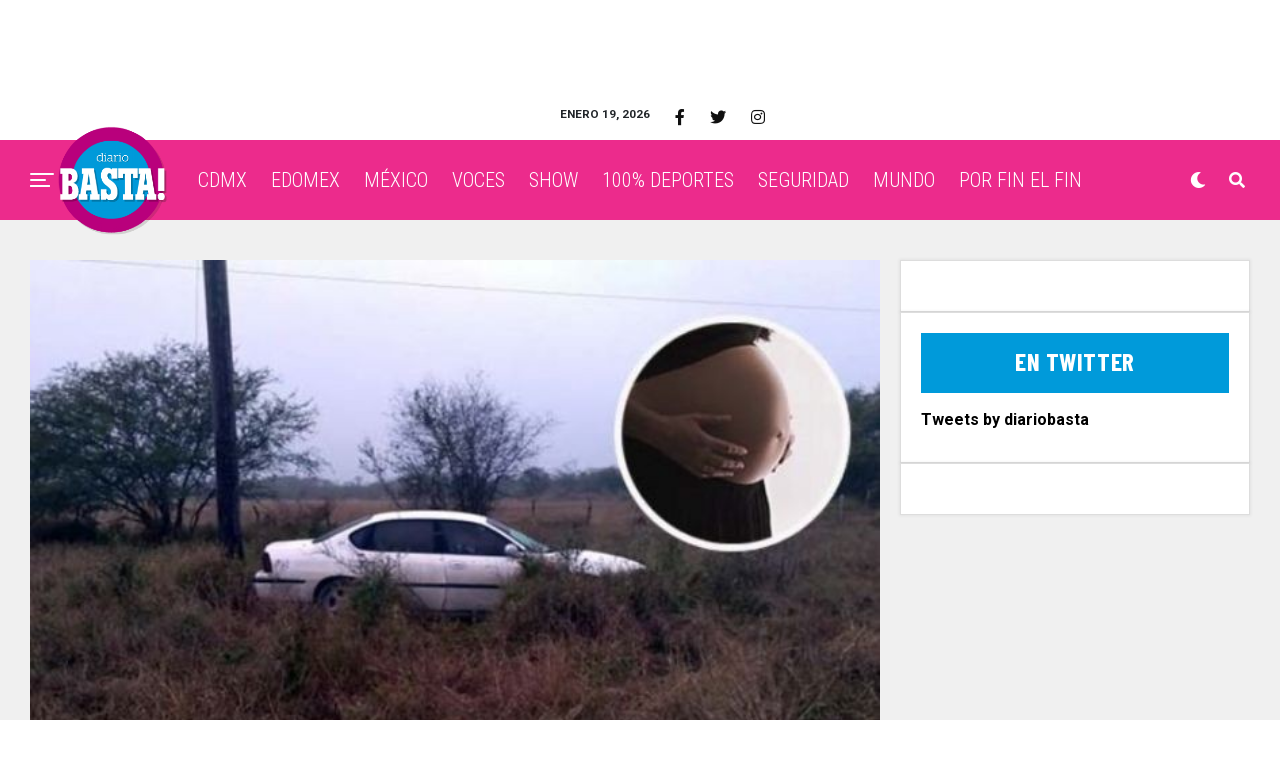

--- FILE ---
content_type: text/html; charset=UTF-8
request_url: https://diariobasta.com/2019/01/17/embarazada-y-esposo-reciben-25-balazos-de-ar-15/
body_size: 22603
content:
<!DOCTYPE html>
<html lang="es-MX">
<head>
<meta charset="UTF-8" >
<meta name="viewport" id="viewport" content="width=device-width, initial-scale=1.0, maximum-scale=1.0, minimum-scale=1.0, user-scalable=no" />

	<!-- This site is optimized with the Yoast SEO plugin v18.4.1 - https://yoast.com/wordpress/plugins/seo/ -->
	<title>Embarazada y esposo reciben 25 balazos de AR-15 &ndash; Diario Basta!</title>
	<meta name="description" content="Una pareja sufrió un ataque armado con fusil AR-15, en el cual el hombre murió, miestra que la su esposa embarazada, recibió 6 impactos de bala, quedando..." />
	<meta name="robots" content="index, follow, max-snippet:-1, max-image-preview:large, max-video-preview:-1" />
	<link rel="canonical" href="https://diariobasta.com/2019/01/17/embarazada-y-esposo-reciben-25-balazos-de-ar-15/" />
	<meta name="twitter:label1" content="Escrito por" />
	<meta name="twitter:data1" content="Emiliano Ortiz" />
	<meta name="twitter:label2" content="Tiempo de lectura" />
	<meta name="twitter:data2" content="1 minuto" />
	<script type="application/ld+json" class="yoast-schema-graph">{"@context":"https://schema.org","@graph":[{"@type":"Organization","@id":"https://diariobasta.com/#organization","name":"Diario Basta!","url":"https://diariobasta.com/","sameAs":["https://www.facebook.com/DiarioBasta/","https://www.instagram.com/diariobasta/","https://www.youtube.com/channel/UCx7takOq1Nlm4Kn_GGUeIMg","https://twitter.com/diariobasta"],"logo":{"@type":"ImageObject","@id":"https://diariobasta.com/#logo","inLanguage":"es-MX","url":"","contentUrl":"","caption":"Diario Basta!"},"image":{"@id":"https://diariobasta.com/#logo"}},{"@type":"WebSite","@id":"https://diariobasta.com/#website","url":"https://diariobasta.com/","name":"Diario Basta!","description":"El periódico digital de la Ciudad de México","publisher":{"@id":"https://diariobasta.com/#organization"},"potentialAction":[{"@type":"SearchAction","target":{"@type":"EntryPoint","urlTemplate":"https://diariobasta.com/?s={search_term_string}"},"query-input":"required name=search_term_string"}],"inLanguage":"es-MX"},{"@type":"ImageObject","@id":"https://diariobasta.com/2019/01/17/embarazada-y-esposo-reciben-25-balazos-de-ar-15/#primaryimage","inLanguage":"es-MX","url":"https://diariobasta.com/wp-content/uploads/2019/01/asesinaaembarazada.jpg","contentUrl":"https://diariobasta.com/wp-content/uploads/2019/01/asesinaaembarazada.jpg","width":628,"height":390},{"@type":"WebPage","@id":"https://diariobasta.com/2019/01/17/embarazada-y-esposo-reciben-25-balazos-de-ar-15/#webpage","url":"https://diariobasta.com/2019/01/17/embarazada-y-esposo-reciben-25-balazos-de-ar-15/","name":"Embarazada y esposo reciben 25 balazos de AR-15 &ndash; Diario Basta!","isPartOf":{"@id":"https://diariobasta.com/#website"},"primaryImageOfPage":{"@id":"https://diariobasta.com/2019/01/17/embarazada-y-esposo-reciben-25-balazos-de-ar-15/#primaryimage"},"datePublished":"2019-01-17T21:43:01+00:00","dateModified":"2019-01-17T21:43:01+00:00","description":"Una pareja sufrió un ataque armado con fusil AR-15, en el cual el hombre murió, miestra que la su esposa embarazada, recibió 6 impactos de bala, quedando...","breadcrumb":{"@id":"https://diariobasta.com/2019/01/17/embarazada-y-esposo-reciben-25-balazos-de-ar-15/#breadcrumb"},"inLanguage":"es-MX","potentialAction":[{"@type":"ReadAction","target":["https://diariobasta.com/2019/01/17/embarazada-y-esposo-reciben-25-balazos-de-ar-15/"]}]},{"@type":"BreadcrumbList","@id":"https://diariobasta.com/2019/01/17/embarazada-y-esposo-reciben-25-balazos-de-ar-15/#breadcrumb","itemListElement":[{"@type":"ListItem","position":1,"name":"Inicio","item":"https://diariobasta.com/"},{"@type":"ListItem","position":2,"name":"box","item":"https://diariobasta.com/tag/box/"},{"@type":"ListItem","position":3,"name":"Embarazada y esposo reciben 25 balazos de AR-15"}]},{"@type":"Article","@id":"https://diariobasta.com/2019/01/17/embarazada-y-esposo-reciben-25-balazos-de-ar-15/#article","isPartOf":{"@id":"https://diariobasta.com/2019/01/17/embarazada-y-esposo-reciben-25-balazos-de-ar-15/#webpage"},"author":{"@id":"https://diariobasta.com/#/schema/person/a1cd768e224b791fa6bd5931e063ceb7"},"headline":"Embarazada y esposo reciben 25 balazos de AR-15","datePublished":"2019-01-17T21:43:01+00:00","dateModified":"2019-01-17T21:43:01+00:00","mainEntityOfPage":{"@id":"https://diariobasta.com/2019/01/17/embarazada-y-esposo-reciben-25-balazos-de-ar-15/#webpage"},"wordCount":287,"publisher":{"@id":"https://diariobasta.com/#organization"},"image":{"@id":"https://diariobasta.com/2019/01/17/embarazada-y-esposo-reciben-25-balazos-de-ar-15/#primaryimage"},"thumbnailUrl":"https://diariobasta.com/wp-content/uploads/2019/01/asesinaaembarazada.jpg","keywords":["#bastaencorto","afgana","asesinato","Balazos","box","Embarazada","Grupo Saya","Jalalabad","Malala Maiwand","marcha de la lealtad","perro aguayo","tutela"],"articleSection":["México"],"inLanguage":"es-MX"},{"@type":"Person","@id":"https://diariobasta.com/#/schema/person/a1cd768e224b791fa6bd5931e063ceb7","name":"Emiliano Ortiz","image":{"@type":"ImageObject","@id":"https://diariobasta.com/#personlogo","inLanguage":"es-MX","url":"https://secure.gravatar.com/avatar/02515990edae99e33d6a7ce65afd0254?s=96&d=mm&r=g","contentUrl":"https://secure.gravatar.com/avatar/02515990edae99e33d6a7ce65afd0254?s=96&d=mm&r=g","caption":"Emiliano Ortiz"},"url":"https://diariobasta.com/author/emiliano-ortiz-olivares/"}]}</script>
	<!-- / Yoast SEO plugin. -->


<link rel='dns-prefetch' href='//cdnjs.cloudflare.com' />
<link rel='dns-prefetch' href='//cdn.fluidplayer.com' />
<link rel='dns-prefetch' href='//stackpath.bootstrapcdn.com' />
<link rel='dns-prefetch' href='//ajax.googleapis.com' />
<link rel='dns-prefetch' href='//use.fontawesome.com' />
<link rel='dns-prefetch' href='//fonts.googleapis.com' />
<link rel='dns-prefetch' href='//s.w.org' />
<link rel="alternate" type="application/rss+xml" title="Diario Basta! &raquo; Feed" href="https://diariobasta.com/feed/" />
<link rel="alternate" type="application/rss+xml" title="Diario Basta! &raquo; RSS de los comentarios" href="https://diariobasta.com/comments/feed/" />
		<script type="text/javascript">
			window._wpemojiSettings = {"baseUrl":"https:\/\/s.w.org\/images\/core\/emoji\/13.0.1\/72x72\/","ext":".png","svgUrl":"https:\/\/s.w.org\/images\/core\/emoji\/13.0.1\/svg\/","svgExt":".svg","source":{"concatemoji":"https:\/\/diariobasta.com\/wp-includes\/js\/wp-emoji-release.min.js?ver=5.6.16"}};
			!function(e,a,t){var n,r,o,i=a.createElement("canvas"),p=i.getContext&&i.getContext("2d");function s(e,t){var a=String.fromCharCode;p.clearRect(0,0,i.width,i.height),p.fillText(a.apply(this,e),0,0);e=i.toDataURL();return p.clearRect(0,0,i.width,i.height),p.fillText(a.apply(this,t),0,0),e===i.toDataURL()}function c(e){var t=a.createElement("script");t.src=e,t.defer=t.type="text/javascript",a.getElementsByTagName("head")[0].appendChild(t)}for(o=Array("flag","emoji"),t.supports={everything:!0,everythingExceptFlag:!0},r=0;r<o.length;r++)t.supports[o[r]]=function(e){if(!p||!p.fillText)return!1;switch(p.textBaseline="top",p.font="600 32px Arial",e){case"flag":return s([127987,65039,8205,9895,65039],[127987,65039,8203,9895,65039])?!1:!s([55356,56826,55356,56819],[55356,56826,8203,55356,56819])&&!s([55356,57332,56128,56423,56128,56418,56128,56421,56128,56430,56128,56423,56128,56447],[55356,57332,8203,56128,56423,8203,56128,56418,8203,56128,56421,8203,56128,56430,8203,56128,56423,8203,56128,56447]);case"emoji":return!s([55357,56424,8205,55356,57212],[55357,56424,8203,55356,57212])}return!1}(o[r]),t.supports.everything=t.supports.everything&&t.supports[o[r]],"flag"!==o[r]&&(t.supports.everythingExceptFlag=t.supports.everythingExceptFlag&&t.supports[o[r]]);t.supports.everythingExceptFlag=t.supports.everythingExceptFlag&&!t.supports.flag,t.DOMReady=!1,t.readyCallback=function(){t.DOMReady=!0},t.supports.everything||(n=function(){t.readyCallback()},a.addEventListener?(a.addEventListener("DOMContentLoaded",n,!1),e.addEventListener("load",n,!1)):(e.attachEvent("onload",n),a.attachEvent("onreadystatechange",function(){"complete"===a.readyState&&t.readyCallback()})),(n=t.source||{}).concatemoji?c(n.concatemoji):n.wpemoji&&n.twemoji&&(c(n.twemoji),c(n.wpemoji)))}(window,document,window._wpemojiSettings);
		</script>
		<style type="text/css">
img.wp-smiley,
img.emoji {
	display: inline !important;
	border: none !important;
	box-shadow: none !important;
	height: 1em !important;
	width: 1em !important;
	margin: 0 .07em !important;
	vertical-align: -0.1em !important;
	background: none !important;
	padding: 0 !important;
}
</style>
	<link rel='stylesheet' id='ads-for-wp-front-css-css'  href='https://diariobasta.com/wp-content/plugins/ads-for-wp/public/assets/css/adsforwp-front.min.css?ver=1.9.31' type='text/css' media='all' />
<link rel='stylesheet' id='pb_animate-css'  href='https://diariobasta.com/wp-content/plugins/ays-popup-box/public/css/animate.css?ver=5.2.9' type='text/css' media='all' />
<link rel='stylesheet' id='ppress-frontend-css'  href='https://diariobasta.com/wp-content/plugins/wp-user-avatar/assets/css/frontend.min.css?ver=3.2.9' type='text/css' media='all' />
<link rel='stylesheet' id='ppress-flatpickr-css'  href='https://diariobasta.com/wp-content/plugins/wp-user-avatar/assets/flatpickr/flatpickr.min.css?ver=3.2.9' type='text/css' media='all' />
<link rel='stylesheet' id='ppress-select2-css'  href='https://diariobasta.com/wp-content/plugins/wp-user-avatar/assets/select2/select2.min.css?ver=5.6.16' type='text/css' media='all' />
<link rel='stylesheet' id='ql-jquery-ui-css'  href='//ajax.googleapis.com/ajax/libs/jqueryui/1.12.1/themes/smoothness/jquery-ui.css?ver=5.6.16' type='text/css' media='all' />
<link rel='stylesheet' id='zox-custom-style-css'  href='https://diariobasta.com/wp-content/themes/zoxpress/style.css?ver=5.6.16' type='text/css' media='all' />
<style id='zox-custom-style-inline-css' type='text/css'>


	a,
	a:visited,
	a:hover h2.zox-s-title1,
	a:hover h2.zox-s-title1-feat,
	a:hover h2.zox-s-title2,
	a:hover h2.zox-s-title3,
	.zox-post-body p a,
	h3.zox-post-cat a,
	.sp-template a,
	.sp-data-table a,
	span.zox-author-name a,
	a:hover h2.zox-authors-latest,
	span.zox-authors-name a:hover,
	#zox-side-wrap a:hover {
		color: #ec2b8c;
	}

	.zox-s8 a:hover h2.zox-s-title1,
	.zox-s8 a:hover h2.zox-s-title1-feat,
	.zox-s8 a:hover h2.zox-s-title2,
	.zox-s8 a:hover h2.zox-s-title3 {
		box-shadow: 15px 0 0 #fff, -10px 0 0 #fff;
		color: #ec2b8c;
	}

	.woocommerce-message:before,
	.woocommerce-info:before,
	.woocommerce-message:before,
	.woocommerce .star-rating span:before,
	span.zox-s-cat,
	h3.zox-post-cat a,
	.zox-s6 span.zox-s-cat,
	.zox-s8 span.zox-s-cat,
	.zox-widget-side-trend-wrap .zox-art-text:before {
		color: #ec2b8c;
	}

	.zox-widget-bgp,
	.zox-widget-bgp.zox-widget-txtw .zox-art-wrap,
	.zox-widget-bgp.zox-widget-txtw .zox-widget-featl-sub .zox-art-wrap,
	.zox-s4 .zox-widget-bgp span.zox-s-cat,
	.woocommerce span.onsale,
	.zox-s7 .zox-byline-wrap:before,
	.zox-s3 span.zox-s-cat,
	.zox-o1 span.zox-s-cat,
	.zox-s3 .zox-widget-side-trend-wrap .zox-art-text:before,
	.sp-table-caption,
	#zox-search-form #zox-search-submit,
	#zox-search-form2 #zox-search-submit2,
	.pagination .current,
	.pagination a:hover,
	.zox-o6 span.zox-s-cat {
		background: #ec2b8c;
	}

	.woocommerce .widget_price_filter .ui-slider .ui-slider-handle,
	.woocommerce #respond input#submit.alt,
	.woocommerce a.button.alt,
	.woocommerce button.button.alt,
	.woocommerce input.button.alt,
	.woocommerce #respond input#submit.alt:hover,
	.woocommerce a.button.alt:hover,
	.woocommerce button.button.alt:hover,
	.woocommerce input.button.alt:hover {
		background-color: #ec2b8c;
	}

	.woocommerce-error,
	.woocommerce-info,
	.woocommerce-message {
		border-top-color: #ec2b8c;
	}

	.zox-feat-ent1-left,
	.zox-ent1 .zox-side-widget {
		border-top: 2px solid #ec2b8c;
	}

	.zox-feat-ent3-main-wrap h2.zox-s-title2 {
		background-color: #ec2b8c;
		box-shadow: 15px 0 0 #ec2b8c, -10px 0 0 #ec2b8c;
	}

	.zox-widget-side-trend-wrap .zox-art-text:before,
	.pagination .current,
	.pagination a:hover {
		border: 1px solid #ec2b8c;
	}

	.zox-post-type {
		border: 3px solid #ec2b8c;
	}
	.zox-widget-featl-sub .zox-post-type {
		border: 2px solid #ec2b8c;
	}

	.zox-o3 h3.zox-s-cat {
		background: #ec2b8c;
	}

	.zox-widget-bgs,
	.zox-widget-bgs.zox-widget-txtw .zox-art-wrap,
	.zox-widget-bgs.zox-widget-txtw .zox-widget-featl-sub .zox-art-wrap,
	.zox-s4 .zox-widget-bgs span.zox-s-cat {
		background: #ec2b8c;
	}

	#zox-top-head-wrap {
		background: #ffffff;
	}

	span.zox-top-soc-but,
	.zox-top-nav-menu ul li a,
	span.zox-woo-cart-icon {
		color: #0f0f0f;
	}

	span.zox-woo-cart-num {
		background: #0f0f0f;
	}

	.zox-top-nav-menu ul li:hover a {
		color: #e8004d;
	}

	#zox-top-head-wrap,
	#zox-top-head,
	#zox-top-head-left,
	#zox-top-head-mid,
	#zox-top-head-right,
	.zox-top-nav-menu ul {
		height: 50px;
	}

	#zox-top-head-mid img {
		max-height: calc(50px - 20px);
	}

	.zox-top-nav-menu ul li a {
		font-size: 16px;
	}

	#zox-bot-head-wrap,
	#zox-bot-head-wrap.zox-trans-bot.zox-fix-up,
	#zox-fly-wrap,
	#zox-bot-head-wrap.zox-trans-bot:hover {
		background-color: #ec2b8c;
	}

	.zox-nav-menu ul li a,
	span.zox-nav-search-but,
	span.zox-night,
	.zox-trans-bot.zox-fix-up .zox-nav-menu ul li a,
	.zox-trans-bot.zox-fix-up span.zox-nav-search-but,
	nav.zox-fly-nav-menu ul li a,
	span.zox-fly-soc-head,
	ul.zox-fly-soc-list li a {
		color: #ffffff;
	}

	.zox-nav-menu ul li.menu-item-has-children a:after,
	.zox-nav-menu ul li.zox-mega-drop a:after {
		border-right: 1px solid #ffffff;
		border-bottom: 1px solid #ffffff;
	}

	.zox-fly-but-wrap span,
	.zox-trans-bot.zox-fix-up .zox-fly-but-wrap span,
	.zox-fly-but-wrap span {
		background: #ffffff;
	}

	.zox-nav-menu ul li:hover a,
	span.zox-nav-search-but:hover,
	span.zox-night:hover {
		color: #e8004d;
	}

	.zox-fly-but-wrap:hover span {
		background: #e8004d;
	}

	span.zox-widget-main-title {
		color: #0091f5;
	}

	#zox-foot-wrap {
		background: #e8e8e8;
	}

	#zox-foot-wrap p {
		color: #000000;
	}

	#zox-foot-wrap a {
		color: #ec2b8c;
	}

	ul.zox-foot-soc-list li a {
		border: 1px solid #ec2b8c;
	}

	span.zox-widget-side-title {
		color: #0091f5;
	}

	span.zox-post-main-title {
		color: #0091f5;
	}

	.zox-top-nav-menu ul li a {
		padding-top: calc((50px - 16px) / 2);
		padding-bottom: calc((50px - 16px) / 2);
	}

	#zox-bot-head-wrap,
	.zox-bot-head-menu,
	#zox-bot-head,
	#zox-bot-head-left,
	#zox-bot-head-right,
	#zox-bot-head-mid,
	.zox-bot-head-logo,
	.zox-bot-head-logo-main,
	.zox-nav-menu,
	.zox-nav-menu ul {
		height: 80px;
	}

	.zox-nav-menu ul li ul.sub-menu,
	.zox-nav-menu ul li.menu-item-object-category .zox-mega-dropdown {
		top: 80px;
	}

	.zox-nav-menu ul li a {
		font-size: 20px;
	}

	.zox-nav-menu ul li a {
		padding-top: calc((80px - 20px) / 2);
		padding-bottom: calc((80px - 20px) / 2);
	}

	.zox-fix-up {
		top: -80px !important;
		-webkit-transform: translate3d(0,-80px,0) !important;
	   	   -moz-transform: translate3d(0,-80px,0) !important;
	    	-ms-transform: translate3d(0,-80px,0) !important;
	     	 -o-transform: translate3d(0,-80px,0) !important;
				transform: translate3d(0,-80px,0) !important;
	}

	.zox-fix {
		top: -80px;
		-webkit-transform: translate3d(0,80px,0) !important;
	   	   -moz-transform: translate3d(0,80px,0) !important;
	    	-ms-transform: translate3d(0,80px,0) !important;
	     	 -o-transform: translate3d(0,80px,0) !important;
				transform: translate3d(0,80px,0) !important;
	}

	.zox-fix-up .zox-nav-menu ul li a {
		padding-top: calc((60px - 20px) / 2);
		padding-bottom: calc((60px - 20px) / 2);
	}

	.zox-feat-ent1-grid,
	.zox-feat-ent2-bot,
	.zox-feat-net1-grid {
		grid-template-columns: auto 350px;
	}

	body,
	span.zox-s-cat,
	span.zox-ad-label,
	.woocommerce ul.product_list_widget li a,
	.woocommerce ul.product_list_widget span.product-title,
	.woocommerce #reviews #comments ol.commentlist li .comment-text p.meta,
	.woocommerce div.product p.price,
	.woocommerce div.product p.price ins,
	.woocommerce div.product p.price del,
	.woocommerce ul.products li.product .price del,
	.woocommerce ul.products li.product .price ins,
	.woocommerce ul.products li.product .price,
	.woocommerce #respond input#submit,
	.woocommerce a.button,
	.woocommerce button.button,
	.woocommerce input.button,
	.woocommerce .widget_price_filter .price_slider_amount .button,
	.woocommerce span.onsale,
	.woocommerce-review-link,
	#woo-content p.woocommerce-result-count,
	.woocommerce div.product .woocommerce-tabs ul.tabs li a,
	.woocommerce .woocommerce-breadcrumb,
	.woocommerce #respond input#submit.alt,
	.woocommerce a.button.alt,
	.woocommerce button.button.alt,
	.woocommerce input.button.alt {
		font-family: 'Roboto', sans-serif;
		font-weight: 400;
		text-transform: None;
	}

	#zox-woo-side-wrap span.zox-widget-side-title,
	span.zox-authors-name a,
	h1.zox-author-top-head {
		font-family: 'Roboto', sans-serif;
	}

	p.zox-s-graph,
	span.zox-post-excerpt p,
	.zox-post-body p,
	.zox-post-body blockquote p,
	#woo-content p,
	#zox-404 p,
	.zox-post-body ul li,
	.zox-post-body ol li {
		font-family: 'Roboto', sans-serif;
		font-weight: 400;
		text-transform: None;
	}

	.zox-nav-menu ul li a,
	.zox-top-nav-menu ul li a,
	nav.zox-fly-nav-menu ul li a {
		font-family: 'Roboto Condensed', sans-serif;
		font-weight: 300;
		text-transform: Capitalize;
	}

	.zox-nav-menu ul li ul.zox-mega-list li a,
	.zox-nav-menu ul li ul.zox-mega-list li a p {
		font-family: 'Roboto Condensed', sans-serif;
	}

	h2.zox-s-title1,
	h2.zox-s-title1-feat,
	.woocommerce div.product .product_title,
	.woocommerce .related h2,
	#woo-content .summary p.price,
	.woocommerce div.product .woocommerce-tabs .panel h2,
	#zox-404 h1,
	h1.zox-post-title,
	.zox-widget-side-trend-wrap .zox-art-text:before {
		font-family: 'Roboto Condensed', sans-serif;
		font-weight: 700;
		text-transform: Capitalize;
	}

	span.zox-widget-main-title {
		font-family: 'Barlow Condensed', sans-serif;
		font-weight: 700;
		text-transform: Capitalize;
	}

	span.zox-widget-side-title {
		font-family: 'Barlow Condensed', sans-serif;
		font-weight: 700;
		text-transform: Capitalize;
	}

	span.zox-post-main-title {
		font-family: 'Roboto', sans-serif;
		font-weight: 900;
		text-transform: Capitalize;
	}

	h2.zox-s-title2,
	h2.zox-s-title3,
	span.zox-woo-cart-num,
	p.zox-search-p,
	.alp-related-posts .current .post-title,
	.alp-related-posts-wrapper .alp-related-post .post-title,
	.zox-widget-txtw span.zox-widget-main-title {
		font-family: 'Roboto Condensed', sans-serif;
		font-weight: 800;
		text-transform: Capitalize;
	}

	.zox-post-width {
		margin: 0 auto;
		max-width: calc(1240px + 60px);
	}


	

			.zox-head-width {
				margin: 0 auto;
				max-width: calc(1390px + 60px);
			}
			.zox-nav-menu ul li.zox-mega-drop .zox-mega-dropdown {
							left: calc(((100vw - 100%) /2) * -1);
			}
				

			#zox-home-main-wrap {
				margin: 0 auto;
				padding: 0 30px;
				max-width: calc(1320px + 60px);
			}
			.zox-body-width,
			.zox-widget-feat-wrap.zox-o1 .zox-art-text-cont,
			.zox-widget-feat-wrap.zox-o4 .zox-art-text-cont,
			.zox-widget-feat-main.zox-o1 .zox-art-text-cont,
			.zox-widget-feat-main.zox-o4 .zox-art-text-cont {
				margin: 0 auto;
				max-width: none;
			}
				

			#zox-bot-head-left {
				display: grid;
			}
			#zox-bot-head {
				grid-template-columns: 24px auto 60px;
			}
			.zox-bot-head-menu {
				padding: 0 0 0 36px;
			}
				

	.zox-fix-up {
		-webkit-box-shadow: 0 0.5rem 1rem 0 rgba(21,21,30,0.08);
		   -moz-box-shadow: 0 0.5rem 1rem 0 rgba(21,21,30,0.08);
			-ms-box-shadow: 0 0.5rem 1rem 0 rgba(21,21,30,0.08);
			 -o-box-shadow: 0 0.5rem 1rem 0 rgba(21,21,30,0.08);
				box-shadow: 0 0.5rem 1rem 0 rgba(21,21,30,0.08);
	}
		

	.single .zox-article-wrap,
	.single #zox-main-body-wrap {
		padding-top: 0;
	}
	span.zox-post-img-cap {
		padding: 8px 30px 0;
	}
	.zox-post-top-wrap .zox-post-img-wrap .zox-post-width {
		padding: 0;
		max-width: 1600px;
	}
	#zox-lead-bot {
		padding: 20px 0;
	}
			

			.zox-alp-side {
				display: none;
			}
			.zox-auto-post-grid {
				grid-gap: 20px;
				grid-template-columns: minmax(0, auto) 350px;
			}
			

.zox-nav-links {
	display: none;
	}
	

					#zox-home-body-wrap {
						grid-template-columns: auto 350px;
						}
						

	.zox-byline-wrap {
		display: none;
	}
	

	span.zox-byline-date {
		display: none;
	}
	

	.zox-post-body p a {
		box-shadow: inset 0 -1px 0 0 #fff, inset 0 -2px 0 0 #ec2b8c;
		color: #000;
	}
	.zox-post-body p a:hover {
		color: #ec2b8c;
	}
	

			.zox-widget-main-head {
				margin: 0 0 20px;
			}
			h4.zox-widget-main-title {
				border-bottom: 1px solid #ddd;
				position: relative;
				text-align: left;
			}
			span.zox-widget-main-title {
				color: #0091f5;
				border-bottom: 3px solid #0091f5;
				display: inline-block;
				font-size: 1.75rem;
				padding: 0 0 5px;
				position: relative;
					bottom: -1px;
				text-transform: uppercase;
			}
			

			.zox-widget-side-head {
				margin: 0 0 15px;
			}
			h4.zox-widget-side-title {
				text-align: left;
			}
			span.zox-widget-side-title {
				font-size: .875rem;
				letter-spacing: .02em;
				text-transform: uppercase;
			}
			

		.zox-post-main-head {
			margin: 0 0 20px;
		}
		h4.zox-post-main-title {
			border-bottom: 1px solid #ddd;
			position: relative;
			text-align: left;
		}
		span.zox-post-main-title {
			color: #0091f5;
			border-bottom: 3px solid #0091f5;
			display: inline-block;
			font-size: 1.75rem;
			padding: 0 0 5px;
			position: relative;
				bottom: -1px;
			text-transform: uppercase;
		}
		

		#zox-lead-top-wrap {
			position: relative;
			height: 0;
		}
		#zox-lead-top-in {
			clip: rect(0,auto,auto,0);
			overflow: hidden;
			position: absolute;
				left: 0;
				top: 0;
			z-index: 1;
			zoom: 1;
			width: 100%;
			height: 100%;
		}
		#zox-lead-top {
			position: fixed;
				top: 0;
				left: 0;
		}
		

		ul.zox-post-soc-list {
			display: grid;
			grid-gap: 5px;
			left: 5px;
		}
		ul.zox-post-soc-list li {
			background: #888;
			border: none;
			border-radius: 5px;
			-webkit-transition: none;
			   -moz-transition: none;
			    -ms-transition: none;
				 -o-transition: none;
					transition: none;
			width: 40px;
			height: 40px;
		}
		ul.zox-post-soc-stat-list li,
		ul.zox-alp-soc-list li {
			background: #888;
			border: none;
			border-radius: 5px;
			color: #fff;
			-webkit-transition: none;
			   -moz-transition: none;
			    -ms-transition: none;
				 -o-transition: none;
					transition: none;
		}
		ul.zox-post-soc-stat-list li:hover,
		ul.zox-alp-soc-list li:hover {
			background: #888;
			font-size: 18px;
		}
		ul.zox-post-soc-list li:hover,
		ul.zox-post-soc-list li.zox-post-soc-email:hover,
		ul.zox-post-soc-list li.zox-post-soc-com:hover {
			background: #888;
			font-size: 18px;
		}
		.zox-dark ul.zox-post-soc-stat-list li,
		.zox-dark ul.zox-alp-soc-list li,
		.zox-dark ul.zox-post-soc-stat-list li.zox-post-soc-fb,
		.zox-dark ul.zox-alp-soc-list li.zox-alp-soc-fb,
		.zox-dark ul.zox-post-soc-stat-list li.zox-post-soc-twit,
		.zox-dark ul.zox-alp-soc-list li.zox-alp-soc-twit,
		.zox-dark ul.zox-post-soc-stat-list li.zox-post-soc-flip,
		.zox-dark ul.zox-alp-soc-list li.zox-alp-soc-flip {
			background: #333;
		}
		ul.zox-post-soc-list li.zox-post-soc-fb,
		ul.zox-post-soc-stat-list li.zox-post-soc-fb,
		ul.zox-alp-soc-list li.zox-alp-soc-fb {
			background: #3b5998;
		}
		ul.zox-post-soc-list li.zox-post-soc-twit,
		ul.zox-post-soc-stat-list li.zox-post-soc-twit,
		ul.zox-alp-soc-list li.zox-alp-soc-twit {
			background: #55acee;
		}
		ul.zox-post-soc-list li.zox-post-soc-flip,
		ul.zox-post-soc-stat-list li.zox-post-soc-flip,
		ul.zox-alp-soc-list li.zox-alp-soc-flip {
			background: #f52828;
		}
		@media screen and (max-width: 1023px) {
			.zox-post-soc-scroll {
				height: 40px !important;
			}
			ul.zox-post-soc-list {
				display: inline;
				left: 0;
			}
			ul.zox-post-soc-list li {
				border-left: 1px solid #fff !important;
				border-radius: 0;
			}
		}
		


		
</style>
<link rel='stylesheet' id='fontawesome-child-css'  href='https://use.fontawesome.com/releases/v5.5.0/css/all.css?ver=5.6.16' type='text/css' media='all' />
<link rel='stylesheet' id='zox-custom-child-style-css'  href='https://diariobasta.com/wp-content/themes/zoxpress-child-theme/style.css?ver=1.6.3' type='text/css' media='all' />
<link rel='stylesheet' id='zox-reset-css'  href='https://diariobasta.com/wp-content/themes/zoxpress/css/reset.css?ver=5.6.16' type='text/css' media='all' />
<link rel='stylesheet' id='fontawesome-css'  href='https://use.fontawesome.com/releases/v5.12.1/css/all.css?ver=5.6.16' type='text/css' media='all' />
<link rel='stylesheet' id='zox-fonts-css'  href='//fonts.googleapis.com/css?family=Heebo%3A300%2C400%2C500%2C700%2C800%2C900%7CAlegreya%3A400%2C500%2C700%2C800%2C900%7CJosefin+Sans%3A300%2C400%2C600%2C700%7CLibre+Franklin%3A300%2C400%2C500%2C600%2C700%2C800%2C900%7CFrank+Ruhl+Libre%3A300%2C400%2C500%2C700%2C900%7CNunito+Sans%3A300%2C400%2C600%2C700%2C800%2C900%7CMontserrat%3A300%2C400%2C500%2C600%2C700%2C800%2C900%7CAnton%3A400%7CNoto+Serif%3A400%2C700%7CNunito%3A300%2C400%2C600%2C700%2C800%2C900%7CRajdhani%3A300%2C400%2C500%2C600%2C700%7CTitillium+Web%3A300%2C400%2C600%2C700%2C900%7CPT+Serif%3A400%2C400i%2C700%2C700i%7CAmiri%3A400%2C400i%2C700%2C700i%7COswald%3A300%2C400%2C500%2C600%2C700%7CRoboto+Mono%3A400%2C700%7CBarlow+Semi+Condensed%3A700%2C800%2C900%7CPoppins%3A300%2C400%2C500%2C600%2C700%2C800%2C900%7CRoboto+Condensed%3A300%2C400%2C700%7CRoboto%3A300%2C400%2C500%2C700%2C900%7CPT+Serif%3A400%2C700%7COpen+Sans+Condensed%3A300%2C700%7COpen+Sans%3A700%7CSource+Serif+Pro%3A400%2C600%2C700%7CIM+Fell+French+Canon%3A400%2C400i%7CRoboto%3A100%2C100i%2C200%2C+200i%2C300%2C300i%2C400%2C400i%2C500%2C500i%2C600%2C600i%2C700%2C700i%2C800%2C800i%2C900%2C900i%7CRoboto%3A100%2C100i%2C200%2C+200i%2C300%2C300i%2C400%2C400i%2C500%2C500i%2C600%2C600i%2C700%2C700i%2C800%2C800i%2C900%2C900i%7CRoboto+Condensed%3A100%2C100i%2C200%2C+200i%2C300%2C300i%2C400%2C400i%2C500%2C500i%2C600%2C600i%2C700%2C700i%2C800%2C800i%2C900%2C900i%7CRoboto+Condensed%3A100%2C100i%2C200%2C+200i%2C300%2C300i%2C400%2C400i%2C500%2C500i%2C600%2C600i%2C700%2C700i%2C800%2C800i%2C900%2C900i%7CRoboto+Condensed%3A100%2C100i%2C200%2C+200i%2C300%2C300i%2C400%2C400i%2C500%2C500i%2C600%2C600i%2C700%2C700i%2C800%2C800i%2C900%2C900i%7CBarlow+Condensed%3A100%2C100i%2C200%2C+200i%2C300%2C300i%2C400%2C400i%2C500%2C500i%2C600%2C600i%2C700%2C700i%2C800%2C800i%2C900%2C900i%7CBarlow+Condensed%3A100%2C100i%2C200%2C+200i%2C300%2C300i%2C400%2C400i%2C500%2C500i%2C600%2C600i%2C700%2C700i%2C800%2C800i%2C900%2C900i%26subset%3Dlatin%2Clatin-ext%2Ccyrillic%2Ccyrillic-ext%2Cgreek-ext%2Cgreek%2Cvietnamese' type='text/css' media='all' />
<link rel='stylesheet' id='zox-media-queries-css'  href='https://diariobasta.com/wp-content/themes/zoxpress/css/media-queries.css?ver=5.6.16' type='text/css' media='all' />
<link rel='stylesheet' id='TH-Fonts-css'  href='https://diariobasta.com/wp-content/themes/zoxpress-child-theme/fonts/fonts.css' type='text/css' media='all' />
<link rel='stylesheet' id='BootstrapStyles-css'  href='https://stackpath.bootstrapcdn.com/bootstrap/4.5.2/css/bootstrap.min.css' type='text/css' media='all' />
<script type='text/javascript' src='https://cdnjs.cloudflare.com/ajax/libs/jquery/1.12.4/jquery.min.js' id='jquery-js'></script>
<script type='text/javascript' id='ays-pb-js-extra'>
/* <![CDATA[ */
var pbLocalizeObj = {"ajax":"https:\/\/diariobasta.com\/wp-admin\/admin-ajax.php","seconds":"seconds","thisWillClose":"This will close in","icons":{"close_icon":"<svg class=\"ays_pb_material_close_icon\" xmlns=\"https:\/\/www.w3.org\/2000\/svg\" height=\"36px\" viewBox=\"0 0 24 24\" width=\"36px\" fill=\"#000000\" alt=\"Pop-up Close\"><path d=\"M0 0h24v24H0z\" fill=\"none\"\/><path d=\"M19 6.41L17.59 5 12 10.59 6.41 5 5 6.41 10.59 12 5 17.59 6.41 19 12 13.41 17.59 19 19 17.59 13.41 12z\"\/><\/svg>","close_circle_icon":"<svg class=\"ays_pb_material_close_circle_icon\" xmlns=\"https:\/\/www.w3.org\/2000\/svg\" height=\"24\" viewBox=\"0 0 24 24\" width=\"36\" alt=\"Pop-up Close\"><path d=\"M0 0h24v24H0z\" fill=\"none\"\/><path d=\"M12 2C6.47 2 2 6.47 2 12s4.47 10 10 10 10-4.47 10-10S17.53 2 12 2zm5 13.59L15.59 17 12 13.41 8.41 17 7 15.59 10.59 12 7 8.41 8.41 7 12 10.59 15.59 7 17 8.41 13.41 12 17 15.59z\"\/><\/svg>","volume_up_icon":"<svg class=\"ays_pb_fa_volume\" xmlns=\"https:\/\/www.w3.org\/2000\/svg\" height=\"24\" viewBox=\"0 0 24 24\" width=\"36\"><path d=\"M0 0h24v24H0z\" fill=\"none\"\/><path d=\"M3 9v6h4l5 5V4L7 9H3zm13.5 3c0-1.77-1.02-3.29-2.5-4.03v8.05c1.48-.73 2.5-2.25 2.5-4.02zM14 3.23v2.06c2.89.86 5 3.54 5 6.71s-2.11 5.85-5 6.71v2.06c4.01-.91 7-4.49 7-8.77s-2.99-7.86-7-8.77z\"\/><\/svg>","volume_mute_icon":"<svg xmlns=\"https:\/\/www.w3.org\/2000\/svg\" height=\"24\" viewBox=\"0 0 24 24\" width=\"24\"><path d=\"M0 0h24v24H0z\" fill=\"none\"\/><path d=\"M7 9v6h4l5 5V4l-5 5H7z\"\/><\/svg>"}};
/* ]]> */
</script>
<script type='text/javascript' src='https://diariobasta.com/wp-content/plugins/ays-popup-box/public/js/ays-pb-public.js?ver=5.2.9' id='ays-pb-js'></script>
<script type='text/javascript' src='https://cdn.fluidplayer.com/v3/current/fluidplayer.min.js?ver=5.6.16' id='fluid-player-js-js'></script>
<script type='text/javascript' src='https://diariobasta.com/wp-content/plugins/wp-user-avatar/assets/flatpickr/flatpickr.min.js?ver=5.6.16' id='ppress-flatpickr-js'></script>
<script type='text/javascript' src='https://diariobasta.com/wp-content/plugins/wp-user-avatar/assets/select2/select2.min.js?ver=5.6.16' id='ppress-select2-js'></script>
<link rel="https://api.w.org/" href="https://diariobasta.com/wp-json/" /><link rel="alternate" type="application/json" href="https://diariobasta.com/wp-json/wp/v2/posts/96703" /><meta name="generator" content="WordPress 5.6.16" />
<link rel='shortlink' href='https://diariobasta.com/?p=96703' />
<link rel="alternate" type="application/json+oembed" href="https://diariobasta.com/wp-json/oembed/1.0/embed?url=https%3A%2F%2Fdiariobasta.com%2F2019%2F01%2F17%2Fembarazada-y-esposo-reciben-25-balazos-de-ar-15%2F" />
<link rel="alternate" type="text/xml+oembed" href="https://diariobasta.com/wp-json/oembed/1.0/embed?url=https%3A%2F%2Fdiariobasta.com%2F2019%2F01%2F17%2Fembarazada-y-esposo-reciben-25-balazos-de-ar-15%2F&#038;format=xml" />
		<script type="text/javascript">              
				jQuery(document).ready( function($) {    
					if ($('#adsforwp-hidden-block').length == 0 ) {
						$.getScript("https://diariobasta.com/front.js");
					}
				});
		</script>
				
		<!-- GA Google Analytics @ https://m0n.co/ga -->
		<script async src="https://www.googletagmanager.com/gtag/js?id=UA-52329905-4"></script>
		<script>
			window.dataLayer = window.dataLayer || [];
			function gtag(){dataLayer.push(arguments);}
			gtag('js', new Date());
			gtag('config', 'UA-52329905-4');
		</script>

	<meta name="google-site-verification" content="V4se5EDEEuVZMHPdQFXDpPF0QJOmQqGbUEJi5eFOBsc" />
<!-- Google Tags -->
<script type="text/javascript">
  window.googletag = window.googletag || {cmd: []};
</script>
<script type="text/javascript">
  googletag.cmd.push(function() {

    // TH-SECCION-POPUP
    // googletag.defineSlot('/153935700/TH-SECCION-POPUP', [[720, 480], [300, 250]], 'div-gpt-ad-1606854013686-0')
	// .addService(googletag.pubads());
	
    // TH-HOME-POPUP
    googletag.defineSlot('/153935700/TH-HOME-POPUP', [[300, 250], [720, 480]], 'div-gpt-ad-1606846984157-0')
	.addService(googletag.pubads());
    // TH-HOME-SIDEBAR-TOP
	googletag.defineSlot('/153935700/TH-HOME-SIDEBAR-TOP', [[300, 381], [300, 400], [300, 480], [300, 250]], 'div-gpt-ad-1611945780482-0')
	.addService(googletag.pubads());
    // TH-HOME-SIDEBAR-BB-1
    googletag.defineSlot('/153935700/TH-HOME-SIDEBAR-BB-1', [[300, 381], [300, 250], [300, 400]], 'div-gpt-ad-1611945930187-0')
	.addService(googletag.pubads());
    // TH-HOME-SIDEBAR-BB-2
	googletag.defineSlot('/153935700/TH-HOME-SIDEBAR-BB-2', [[300, 250], [300, 381]], 'div-gpt-ad-1613717359666-0')
	.addService(googletag.pubads());
    // TH-HOME-SIDEBAR-BB-3
    googletag.defineSlot('/153935700/TH-HOME-SIDEBAR-BB-3', [[300, 600], [300, 480], [300, 400]], 'div-gpt-ad-1606853053881-0')
	.addService(googletag.pubads());

    // TH-NOTA-POPUP
    googletag.defineSlot('/153935700/TH-NOTA-POPUP', [[720, 480], [300, 250]], 'div-gpt-ad-1606791816563-0')
	.addService(googletag.pubads());
    // TH-NOTA-SIDEBAR-TOP
    googletag.defineSlot('/153935700/TH-SINGLE-SIDEBAR-TOP', [[300, 250], [300, 381]], 'div-gpt-ad-1613718370867-0')
	.addService(googletag.pubads());
    // TH-NOTA-SIDEBAR-BB-1
    googletag.defineSlot('/153935700/TH-NOTA-SIDEBAR-BB-1', [[300, 250], [300, 400]], 'div-gpt-ad-1606843549780-0')
	.addService(googletag.pubads());

    // TH-SECCION-POPUP
    googletag.defineSlot('/153935700/TH-SECCION-POPUP', [[720, 480], [300, 250]], 'div-gpt-ad-1606854013686-0')
	.addService(googletag.pubads());

    /***************************************/
    googletag.pubads().collapseEmptyDivs();
    googletag.enableServices();
    /***************************************/

  });

</script>

<!-- HOTJAR -->
<script>
    (function(h,o,t,j,a,r){
        h.hj=h.hj||function(){(h.hj.q=h.hj.q||[]).push(arguments)};
        h._hjSettings={hjid:512030,hjsv:6};
        a=o.getElementsByTagName('head')[0];
        r=o.createElement('script');r.async=1;
        r.src=t+h._hjSettings.hjid+j+h._hjSettings.hjsv;
        a.appendChild(r);
    })(window,document,'https://static.hotjar.com/c/hotjar-','.js?sv=');
</script>

<!-- FB SDK -->
<script async defer crossorigin="anonymous" src="https://connect.facebook.net/en_US/sdk.js#xfbml=1&version=v8.0" nonce="99yhqJBo"></script>

<!-- Begin comScore Tag -->
<script>
  var _comscore = _comscore || [];
  _comscore.push({ c1: "2", c2: "35497458" });
  (function() {
    var s = document.createElement("script"), el = document.getElementsByTagName("script")[0]; s.async = true;
    s.src = "https://sb.scorecardresearch.com/cs/35497458/beacon.js";
    el.parentNode.insertBefore(s, el);
  })();
</script>
<!-- End comScore Tag -->	<meta name="theme-color" content="#ec2b8c" />
			<meta property="og:type" content="article" />
													<meta property="og:image" content="https://diariobasta.com/wp-content/uploads/2019/01/asesinaaembarazada.jpg" />
				<meta name="twitter:image" content="https://diariobasta.com/wp-content/uploads/2019/01/asesinaaembarazada.jpg" />
						<meta property="og:url" content="https://diariobasta.com/2019/01/17/embarazada-y-esposo-reciben-25-balazos-de-ar-15/" />
			<meta property="og:title" content="Embarazada y esposo reciben 25 balazos de AR-15" />
			<meta property="og:description" content="Visitas Al recibir los impactos, el conductor se salió de la carretera, quedando el vehículo a unos cinco metros. &nbsp; Monterrey, Nuevo León.- Una pareja sufrió un ataque armado con fusil AR-15, en el cual el hombre murió, miestra que la su esposa embarazada, recibió 6 impactos de bala, quedando gravemente herida, en Cerralvo, mientras que [&hellip;]" />
			<meta name="twitter:card" content="summary_large_image">
			<meta name="twitter:url" content="https://diariobasta.com/2019/01/17/embarazada-y-esposo-reciben-25-balazos-de-ar-15/">
			<meta name="twitter:title" content="Embarazada y esposo reciben 25 balazos de AR-15">
			<meta name="twitter:description" content="Visitas Al recibir los impactos, el conductor se salió de la carretera, quedando el vehículo a unos cinco metros. &nbsp; Monterrey, Nuevo León.- Una pareja sufrió un ataque armado con fusil AR-15, en el cual el hombre murió, miestra que la su esposa embarazada, recibió 6 impactos de bala, quedando gravemente herida, en Cerralvo, mientras que [&hellip;]">
			<link rel="apple-touch-icon" sizes="180x180" href="/wp-content/uploads/fbrfg/apple-touch-icon.png">
<link rel="icon" type="image/png" sizes="32x32" href="/wp-content/uploads/fbrfg/favicon-32x32.png">
<link rel="icon" type="image/png" sizes="16x16" href="/wp-content/uploads/fbrfg/favicon-16x16.png">
<link rel="manifest" href="/wp-content/uploads/fbrfg/site.webmanifest">
<link rel="mask-icon" href="/wp-content/uploads/fbrfg/safari-pinned-tab.svg" color="#5bbad5">
<link rel="shortcut icon" href="/wp-content/uploads/fbrfg/favicon.ico">
<meta name="msapplication-TileColor" content="#da532c">
<meta name="msapplication-config" content="/wp-content/uploads/fbrfg/browserconfig.xml">
<meta name="theme-color" content="#ffffff"><link rel="icon" href="https://diariobasta.com/wp-content/uploads/2021/03/cropped-Logo_DiarioBasta@sm-32x32.png" sizes="32x32" />
<link rel="icon" href="https://diariobasta.com/wp-content/uploads/2021/03/cropped-Logo_DiarioBasta@sm-192x192.png" sizes="192x192" />
<link rel="apple-touch-icon" href="https://diariobasta.com/wp-content/uploads/2021/03/cropped-Logo_DiarioBasta@sm-180x180.png" />
<meta name="msapplication-TileImage" content="https://diariobasta.com/wp-content/uploads/2021/03/cropped-Logo_DiarioBasta@sm-270x270.png" />
		<style type="text/css" id="wp-custom-css">
			.zox-top-soc-wrap {
    height: 22px;
}

.zox-top-soc-wrap a {
    height: 22px;
}

.datesite{
	    text-transform: uppercase;
    font-size: 14px;
    font-weight: bold;
}


span.zox-widget-side-title {
    font-size: 1.575rem;
    color: white;
}

h4.zox-widget-side-title {
    text-align: center;
    margin: 16px 0 16px 0px;
}

.zox-widget-side-head {
   background: #009ada;
}

.dbsbnote1{
	width: 728px;
  margin: 0 auto;
}		</style>
		  <!--<script async src="https://www.googletagmanager.com/gtag/js?id=UA-52329905-1"></script>
  <script>
    window.dataLayer = window.dataLayer || [];
    function gtag(){dataLayer.push(arguments);}
    gtag('js', new Date());
    gtag('config', 'UA-52329905-1');
  </script>-->

  <!-- Global site tag (gtag.js) - Google Analytics -->
<script async src="https://www.googletagmanager.com/gtag/js?id=G-PR9LJZ0C68"></script>
<script>
  window.dataLayer = window.dataLayer || [];
  function gtag(){dataLayer.push(arguments);}
  gtag('js', new Date());

  gtag('config', 'G-PR9LJZ0C68');
</script>



  <!-- Bidder Header -->
  <script src="//i.e-planning.net/layers/hbdfp2.js" id="hbepl" async data-isv="us.img.e-planning.net" data-sv="ads.us.e-planning.net" data-ci="2fcd3"></script>

  <script async src="https://securepubads.g.doubleclick.net/tag/js/gpt.js"></script>


  			<!-- <script>
			window.googletag = window.googletag || {cmd: []};
			googletag.cmd.push(function() {
				googletag.defineSlot('/153935700/TH-Nota-B1', [300, 250], 'div-gpt-ad-1585423926273-0').addService(googletag.pubads());
				googletag.pubads().enableSingleRequest();
				googletag.enableServices();
			});
		</script>
		<script>
			window.googletag = window.googletag || {cmd: []};
			googletag.cmd.push(function() {
				googletag.defineSlot('/153935700/TH-Nota-B2', [[300, 250], [250, 250]], 'div-gpt-ad-1585424440847-0').addService(googletag.pubads());
				googletag.pubads().enableSingleRequest();
				googletag.enableServices();
			});
		</script> -->
	
	
			<style>
			.av_pop_modals_17{
				display: block !important;
			}

			.av_pop_modals_18{
				display: none !important;
			}

			.av_pop_modals_20{
				display: none !important;
			}
		</style>
	
	
	
	
	
	
	






  <!-- Begin comScore Tag -->
  <script>
    var _comscore = _comscore || [];
    _comscore.push({ c1: "2", c2: "6906559" });
    (function() {
      var s = document.createElement("script"), el = document.getElementsByTagName("script")[0]; s.async = true;
      s.src = (document.location.protocol == "https:" ? "https://sb" : "http://b") + ".scorecardresearch.com/beacon.js";
      el.parentNode.insertBefore(s, el);
    })();
  </script>
  <!-- End comScore Tag -->
  <!--<script async src="https://pagead2.googlesyndication.com/pagead/js/adsbygoogle.js?client=ca-pub-5778186246466760"
     crossorigin="anonymous"></script>-->

<!--<script data-ad-client="ca-pub-4500669741776131" async src="https://pagead2.googlesyndication.com/pagead/js/adsbygoogle.js"></script>-->
</head>
<body class="post-template-default single single-post postid-96703 single-format-standard wp-embed-responsive zox-s4 zox-net2" >
	<noscript>
    	<img src="https://sb.scorecardresearch.com/p?c1=2&c2=6906559S&cv=2.0&cj=1" />
  	</noscript>

	<div id="zox-fly-wrap">
	<div id="zox-fly-menu-top" class="left relative">
		<div id="zox-fly-logo" class="left relative">
							<a href="https://diariobasta.com/"><img src="https://diariobasta.com/wp-content/uploads/2021/03/cropped-Logo_DiarioBasta@sm.png" alt="Diario Basta!" data-rjs="2" /></a>
					</div><!--zox-fly-logo-->
		<div class="zox-fly-but-wrap zox-fly-but-menu zox-fly-but-click">
			<span></span>
			<span></span>
			<span></span>
			<span></span>
		</div><!--zox-fly-but-wrap-->
	</div><!--zox-fly-menu-top-->
	<div id="zox-fly-menu-wrap">
		<nav class="zox-fly-nav-menu left relative">
			<div class="menu-main-menu-container"><ul id="menu-main-menu" class="menu"><li id="menu-item-169763" class="menu-item menu-item-type-taxonomy menu-item-object-category menu-item-169763"><a href="https://diariobasta.com/category/cdmx/">CDMX</a></li>
<li id="menu-item-169764" class="menu-item menu-item-type-taxonomy menu-item-object-category menu-item-169764"><a href="https://diariobasta.com/category/estado-de-mexico/">EDOMEX</a></li>
<li id="menu-item-169765" class="menu-item menu-item-type-taxonomy menu-item-object-category current-post-ancestor current-menu-parent current-post-parent menu-item-169765"><a href="https://diariobasta.com/category/mexico/">MÉXICO</a></li>
<li id="menu-item-169766" class="menu-item menu-item-type-taxonomy menu-item-object-category menu-item-169766"><a href="https://diariobasta.com/category/voces/">VOCES</a></li>
<li id="menu-item-243329" class="menu-item menu-item-type-taxonomy menu-item-object-category menu-item-243329"><a href="https://diariobasta.com/category/show/">SHOW</a></li>
<li id="menu-item-169770" class="menu-item menu-item-type-taxonomy menu-item-object-category menu-item-169770"><a href="https://diariobasta.com/category/columnistas-100-deportes/">100% DEPORTES</a></li>
<li id="menu-item-169768" class="menu-item menu-item-type-taxonomy menu-item-object-category menu-item-169768"><a href="https://diariobasta.com/category/seguridad/">SEGURIDAD</a></li>
<li id="menu-item-169767" class="menu-item menu-item-type-taxonomy menu-item-object-category menu-item-169767"><a href="https://diariobasta.com/category/mundo/">MUNDO</a></li>
<li id="menu-item-225636" class="menu-item menu-item-type-taxonomy menu-item-object-category menu-item-225636"><a href="https://diariobasta.com/category/por-fin-el-fin/">POR FIN EL FIN</a></li>
</ul></div>		</nav>
	</div><!--zox-fly-menu-wrap-->
	<div id="zox-fly-soc-wrap">
		<span class="zox-fly-soc-head">Síguenos</span>
		<ul class="zox-fly-soc-list left relative">
							<li><a href="https://www.facebook.com/DiarioBasta/" target="_blank" class="fab fa-facebook-f"></a></li>
										<li><a href="https://twitter.com/diariobasta" target="_blank" class="fab fa-twitter"></a></li>
										<li><a href="https://www.instagram.com/diariobasta/" target="_blank" class="fab fa-instagram"></a></li>
													<li><a href="https://www.youtube.com/channel/UCx7takOq1Nlm4Kn_GGUeIMg" target="_blank" class="fab fa-youtube"></a></li>
														</ul>
	</div><!--zox-fly-soc-wrap-->
</div><!--zox-fly-wrap-->	<div id="zox-site" class="left zoxrel ">
		<div id="zox-search-wrap">
			<div class="zox-search-cont">
				<p class="zox-search-p">¿Qué estás buscando?</p>
				<div class="zox-search-box">
					<form method="get" id="zox-search-form" action="https://diariobasta.com/">
	<input type="text" name="s" id="zox-search-input" value="Buscar" onfocus='if (this.value == "Buscar") { this.value = ""; }' onblur='if (this.value == "Buscar") { this.value = ""; }' />
	<input type="submit" id="zox-search-submit" value="Buscar" />
</form>				</div><!--zox-search-box-->
			</div><!--zox-serach-cont-->
			<div class="zox-search-but-wrap zox-search-click">
				<span></span>
				<span></span>
			</div><!--zox-search-but-wrap-->
		</div><!--zox-search-wrap-->
				<div id="zox-site-wall" class="left zoxrel">
			<div id="zox-lead-top-wrap">
				<div id="zox-lead-top-in">
					<div id="zox-lead-top" class="home-top">
																		<style>
@media screen and (max-width: 600px) {
  .banner-clasificados img{
    max-width: 100% !important;
 }
}
@media screen and (min-width: 601px) {
  .banner-clasificados img{
    max-width: 728px !important;
 }
}
</style>
<a style="display:none; max-width: 720px !important; margin:0 auto;" class="banner-clasificados" href="">
<img src="https://diariobasta.com/wp-content/uploads/2025/12/DB-tlalpan-SP-9-11-dic-2025.jpeg">
<a>

<script async src="https://securepubads.g.doubleclick.net/tag/js/gpt.js"></script>
<script>
  window.googletag = window.googletag || {cmd: []};
  googletag.cmd.push(function() {
    googletag.defineSlot('/153935700/DB-SB1-HOME', [728, 90], 'div-gpt-ad-1636332068914-0').addService(googletag.pubads());
    googletag.pubads().enableSingleRequest();
    googletag.enableServices();
  });
</script>

<!-- /153935700/DB-SB1-HOME -->
<div id='div-gpt-ad-1636332068914-0' style='min-width: 728px; min-height: 90px;'>
  <script>
    googletag.cmd.push(function() { googletag.display('div-gpt-ad-1636332068914-0'); });
  </script>
</div>					</div><!--zox-lead-top-->
				</div><!--zox-lead-top-in-->
			</div><!--zox-lead-top-wrap-->


			<div id="zox-site-main" class="left zoxrel">
				<header id="zox-main-head-wrap" class="left zoxrel zox-trans-head">
																							<div id="zox-top-head-wrap" class="left relative">
		<div class="zox-head-width">
		<div id="zox-top-head" class="relative">
			<div id="zox-top-head-left">
																</div><!--zox-top-head-left-->
			<div id="zox-top-head-mid">
							</div><!--zox-top-head-mid-->
			<div id="zox-top-head-right">
															<div class="zox-top-soc-wrap">
	<p class="datesite" style="font-size: 0.74em;">
		enero 19, 2026	</p>
			<a href="https://www.facebook.com/DiarioBasta/" target="_blank"><span class="zox-top-soc-but fab fa-facebook-f"></span></a>
				<a href="https://twitter.com/diariobasta" target="_blank"><span class="zox-top-soc-but fab fa-twitter"></span></a>
				<a href="https://www.instagram.com/diariobasta/" target="_blank"><span class="zox-top-soc-but fab fa-instagram"></span></a>
					<a href="https://www.youtube.com/channel/UCx7takOq1Nlm4Kn_GGUeIMg" target="_blank"><span class="zox-top-soc-but fab fa-youtube"></span></a>
				</div><!--zox-top-soc-wrap-->
												</div><!--zox-top-head-right-->
		</div><!--zox-top-head-->
	</div><!--zox-head-width-->
</div><!--zox-top-head-wrap-->																	<div id="zox-bot-head-wrap" class="left zoxrel">
	<div class="zox-head-width">
		<div id="zox-bot-head">
			<div id="zox-bot-head-left">
				<div class="zox-fly-but-wrap zoxrel zox-fly-but-click">
					<span></span>
					<span></span>
					<span></span>
					<span></span>
				</div><!--zox-fly-but-wrap-->
			</div><!--zox-bot-head-left-->
			<div id="zox-bot-head-mid" class="relative">
				<div class="zox-bot-head-logo">
					<div class="zox-bot-head-logo-main">
													<a href="https://diariobasta.com/"><img src="https://diariobasta.com/wp-content/uploads/2021/03/cropped-Logo_DiarioBasta@sm.png" alt="Diario Basta!" data-rjs="2" /></a>
											</div><!--zox-bot-head-logo-main-->
																<h2 class="zox-logo-title">Diario Basta!</h2>
									</div><!--zox-bot-head-logo-->
				<div class="zox-bot-head-menu">
					<div class="zox-nav-menu">
						<div class="menu-main-menu-container"><ul id="menu-main-menu-1" class="menu"><li class="menu-item menu-item-type-taxonomy menu-item-object-category menu-item-169763"><a href="https://diariobasta.com/category/cdmx/">CDMX</a></li>
<li class="menu-item menu-item-type-taxonomy menu-item-object-category menu-item-169764"><a href="https://diariobasta.com/category/estado-de-mexico/">EDOMEX</a></li>
<li class="menu-item menu-item-type-taxonomy menu-item-object-category current-post-ancestor current-menu-parent current-post-parent menu-item-169765"><a href="https://diariobasta.com/category/mexico/">MÉXICO</a></li>
<li class="menu-item menu-item-type-taxonomy menu-item-object-category menu-item-169766"><a href="https://diariobasta.com/category/voces/">VOCES</a></li>
<li class="menu-item menu-item-type-taxonomy menu-item-object-category menu-item-243329"><a href="https://diariobasta.com/category/show/">SHOW</a></li>
<li class="menu-item menu-item-type-taxonomy menu-item-object-category menu-item-169770"><a href="https://diariobasta.com/category/columnistas-100-deportes/">100% DEPORTES</a></li>
<li class="menu-item menu-item-type-taxonomy menu-item-object-category menu-item-169768"><a href="https://diariobasta.com/category/seguridad/">SEGURIDAD</a></li>
<li class="menu-item menu-item-type-taxonomy menu-item-object-category menu-item-169767"><a href="https://diariobasta.com/category/mundo/">MUNDO</a></li>
<li class="menu-item menu-item-type-taxonomy menu-item-object-category menu-item-225636"><a href="https://diariobasta.com/category/por-fin-el-fin/">POR FIN EL FIN</a></li>
</ul></div>					</div><!--zox-nav-menu-->
				</div><!--zox-bot-head-menu-->
			</div><!--zox-bot-head-mid-->
			<div id="zox-bot-head-right">
									<span class="zox-night zox-night-mode fas fa-moon"></span>
								<span class="zox-nav-search-but fas fa-search zox-search-click"></span>
			</div><!--zox-bot-head-right-->
		</div><!--zox-bot-head-->
	</div><!--zox-head-width-->
</div><!--zox-bot-head-wrap-->				</header><!---zox-main-header-wrap-->
				<div id="zox-site-grid"><div data-id="84772" style="text-align:center; margin-top:10px; margin-bottom:10px; margin-left:px; margin-right:px;" class="afw afw_group afw_group afwadgroupid-84772"></div>
					<div id="zox-site-wall-small">
																																								<div id="zox-main-body-wrap" class="left relative">
              	<div class="zox-alp-width">
	<div class="zox-auto-post-grid">
		<div class="zox-alp-side zox-sticky-side">
			<div class="zox-alp-side-in">
				<div class="alp-related-posts-wrapper">
	<div class="alp-related-posts">
				<div class="alp-related-post post-96703 current" data-id="96703" data-document-title="">
		
						<div class="post-details">
				<p class="post-meta">
												<a class="post-category" href="https://diariobasta.com/category/mexico/">México</a>
										</p>
				<a class="post-title" href="https://diariobasta.com/2019/01/17/embarazada-y-esposo-reciben-25-balazos-de-ar-15/">Embarazada y esposo reciben 25 balazos de AR-15</a>
			</div>
												 	<div class="zox-alp-soc-wrap">
 		<ul class="zox-alp-soc-list">
 			<a href="#" onclick="window.open('http://www.facebook.com/sharer.php?u=https://diariobasta.com/2019/01/17/embarazada-y-esposo-reciben-25-balazos-de-ar-15/&amp;t=Embarazada y esposo reciben 25 balazos de AR-15', 'facebookShare', 'width=626,height=436'); return false;" title="Share on Facebook">
 				<li class="zox-alp-soc-fb"><span class="fab fa-facebook-f"></span></li>
 			</a>
 			<a href="#" onclick="window.open('http://twitter.com/share?text=Embarazada y esposo reciben 25 balazos de AR-15 &amp;url=https://diariobasta.com/2019/01/17/embarazada-y-esposo-reciben-25-balazos-de-ar-15/', 'twitterShare', 'width=626,height=436'); return false;" title="Tweet This Post">
 				<li class="zox-alp-soc-twit"><span class="fab fa-twitter"></span></li>
 			</a>
 			<a href="#" onclick="window.open('https://share.flipboard.com/bookmarklet/popout?v=Embarazada y esposo reciben 25 balazos de AR-15&url=https://diariobasta.com/2019/01/17/embarazada-y-esposo-reciben-25-balazos-de-ar-15/&utm_medium=article-share&utm_campaign=tools&utm_source=Diario Basta!', 'flipboardShare', 'width=626,height=436'); return false;" title="Share on Flipboard">
 				<li class="zox-alp-soc-flip"><span class="fab fa-flipboard"></span></li>
 			</a>
 			<a href="mailto:?subject=Embarazada y esposo reciben 25 balazos de AR-15&amp;BODY=I found this article interesting and thought of sharing it with you. Check it out: https://diariobasta.com/2019/01/17/embarazada-y-esposo-reciben-25-balazos-de-ar-15/">
 				<li class="zox-alp-soc-com"><span class="fas fa-envelope"></span></li>
 			</a>
 		</ul>
 	</div>
 									</div>
					<div class="alp-advert">
							</div>
				<div class="alp-related-post post-361115 " data-id="361115" data-document-title="">
		
						<div class="post-details">
				<p class="post-meta">
												<a class="post-category" href="https://diariobasta.com/category/mexico/">México</a>
										</p>
				<a class="post-title" href="https://diariobasta.com/2026/01/17/de-proyecto-rechazado-por-mayoria-aprueban-error-de-conteo-en-la-scjn/">De proyecto rechazado por mayoría... Aprueban error de conteo en la SCJN</a>
			</div>
												 	<div class="zox-alp-soc-wrap">
 		<ul class="zox-alp-soc-list">
 			<a href="#" onclick="window.open('http://www.facebook.com/sharer.php?u=https://diariobasta.com/2019/01/17/embarazada-y-esposo-reciben-25-balazos-de-ar-15/&amp;t=Embarazada y esposo reciben 25 balazos de AR-15', 'facebookShare', 'width=626,height=436'); return false;" title="Share on Facebook">
 				<li class="zox-alp-soc-fb"><span class="fab fa-facebook-f"></span></li>
 			</a>
 			<a href="#" onclick="window.open('http://twitter.com/share?text=Embarazada y esposo reciben 25 balazos de AR-15 &amp;url=https://diariobasta.com/2019/01/17/embarazada-y-esposo-reciben-25-balazos-de-ar-15/', 'twitterShare', 'width=626,height=436'); return false;" title="Tweet This Post">
 				<li class="zox-alp-soc-twit"><span class="fab fa-twitter"></span></li>
 			</a>
 			<a href="#" onclick="window.open('https://share.flipboard.com/bookmarklet/popout?v=Embarazada y esposo reciben 25 balazos de AR-15&url=https://diariobasta.com/2019/01/17/embarazada-y-esposo-reciben-25-balazos-de-ar-15/&utm_medium=article-share&utm_campaign=tools&utm_source=Diario Basta!', 'flipboardShare', 'width=626,height=436'); return false;" title="Share on Flipboard">
 				<li class="zox-alp-soc-flip"><span class="fab fa-flipboard"></span></li>
 			</a>
 			<a href="mailto:?subject=Embarazada y esposo reciben 25 balazos de AR-15&amp;BODY=I found this article interesting and thought of sharing it with you. Check it out: https://diariobasta.com/2019/01/17/embarazada-y-esposo-reciben-25-balazos-de-ar-15/">
 				<li class="zox-alp-soc-com"><span class="fas fa-envelope"></span></li>
 			</a>
 		</ul>
 	</div>
 									</div>
			</div><!--alp-related-posts-->
</div><!--alp-related-posts-wrapper-->			</div><!--zox-alp-side-in-->
		</div><!--zox-alp-side-->
		<div class="zox-auto-post-main">
			<article id="post-96703" class="post-96703 post type-post status-publish format-standard has-post-thumbnail hentry category-mexico tag-basta-en-corto tag-afgana tag-asesinato tag-balazos tag-box tag-embarazada tag-grupo-saya tag-jalalabad tag-malala-maiwand tag-marcha-de-la-lealtad tag-perro-aguayo tag-tutela" class="zox-post-wrap" itemscope itemtype="http://schema.org/NewsArticle">
														<div class="zox-article-wrap zoxrel left zox100">
						<meta itemscope itemprop="mainEntityOfPage"  itemType="https://schema.org/WebPage" itemid="https://diariobasta.com/2019/01/17/embarazada-y-esposo-reciben-25-balazos-de-ar-15/"/>
													<div class="zox-post-top-wrap zoxrel left zox100">
																																									<div class="zox-post-img-wrap zox-alp-img-full">
										<div class="zox-post-width">
																	<div class="zox-post-img left zoxrel zoxlh0" itemprop="image" itemscope itemtype="https://schema.org/ImageObject">
				<img width="628" height="390" src="https://diariobasta.com/wp-content/uploads/2019/01/asesinaaembarazada.jpg" class="flipboard-image wp-post-image" alt="" loading="lazy" srcset="https://diariobasta.com/wp-content/uploads/2019/01/asesinaaembarazada.jpg 628w, https://diariobasta.com/wp-content/uploads/2019/01/asesinaaembarazada-300x186.jpg 300w" sizes="(max-width: 628px) 100vw, 628px" />								<meta itemprop="url" content="https://diariobasta.com/wp-content/uploads/2019/01/asesinaaembarazada.jpg">
				<meta itemprop="width" content="628">
				<meta itemprop="height" content="390">
			</div><!--zox-post-img-->
							<span class="zox-post-img-cap"></span>
													</div><!--zox-post-width-->
									</div><!--zox-post-img-wrap-->
									<div class="zox-post-title-wrap zox-tit2 zox-post-head-min">
										<div class="zox-post-width">
											<header class="zox-post-head-wrap left zoxrel zox100">
	<div class="zox-post-head zoxrel">
		<h3 class="zox-post-cat">
			<a class="zox-post-cat-link" href="https://diariobasta.com/category/mexico/"><span class="zox-post-cat">México</span></a>
		</h3>
		<h1 class="zox-post-title left entry-title" itemprop="headline">Embarazada y esposo reciben 25 balazos de AR-15</h1>
				<div class="zox-post-info-wrap">
							<div class="zox-post-byline-wrap zox-post-byline-date">
					<div class="zox-author-info-wrap">
						<div class="zox-post-date-wrap">
							<p>Publicado</p> <span class="zox-post-date updated"><time class="post-date updated" itemprop="datePublished" datetime="2019-01-17">enero 17, 2019</time></span>
							<meta itemprop="dateModified" content="2019-01-17"/>
						</div><!--zox-post-date-wrap-->
					</div><!--zox-author-info-wrap-->
				</div><!--zox-post-byline-wrap-->
							<!--<div class="zox-post-soc-top-wrap">
							</div>--><!--zox-post-soc-top-wrap-->
		</div><!--zox-post-info-wrap-->
				<div id="th-single-before-content-wrap">
			<div id="th-single-before-content" class="th-single-before-content" role="complementary">
				
            <div 
                class="elfsight-widget-social-share-buttons elfsight-widget" 
                data-elfsight-social-share-buttons-options="%7B%22items%22%3A%5B%7B%22network%22%3A%22facebook%22%2C%22buttonText%22%3A%22Facebook%22%7D%2C%7B%22network%22%3A%22twitter%22%2C%22buttonText%22%3A%22Twitter%22%7D%2C%7B%22network%22%3A%22whatsapp%22%2C%22buttonText%22%3A%22WhatsApp%22%7D%2C%7B%22network%22%3A%22fb-messenger%22%2C%22buttonText%22%3A%22Messenger%22%7D%2C%7B%22network%22%3A%22telegram%22%2C%22buttonText%22%3A%22Telegram%22%7D%5D%2C%22moreToggle%22%3Afalse%2C%22msgMore%22%3A%22M%5Cu00e1s%22%2C%22msgClose%22%3A%22Cerrar%22%2C%22customUrl%22%3A%22%22%2C%22location%22%3A%22inline%22%2C%22position%22%3A%22center%22%2C%22columns%22%3A%22auto%22%2C%22gutter%22%3A5%2C%22hideOnMobile%22%3Afalse%2C%22elements%22%3A%5B%22icon%22%2C%22text%22%5D%2C%22shape%22%3A%22rectangle%22%2C%22width%22%3A%22auto%22%2C%22style%22%3A%22default%22%2C%22iconColor%22%3A%22white%22%2C%22bgColor%22%3A%22native%22%2C%22iconColorOnHover%22%3A%22white%22%2C%22bgColorOnHover%22%3A%22black%22%2C%22animation%22%3A%22slide%22%2C%22transparency%22%3A100%2C%22transparencyOnHover%22%3A100%2C%22widgetId%22%3A%224%22%7D" 
                data-elfsight-social-share-buttons-version="1.6.0"
                data-elfsight-widget-id="elfsight-social-share-buttons-4">
            </div>
            			</div>
		</div>
			</div><!--zox-post-head-->
</header><!--zox-post-head-wrap-->										</div><!--zox-post-width-->
									</div><!--zox-post-title-wrap-->
															</div><!--zox-post-top-wrap-->
												<div class="zox-post-main-grid">
							<div class="zox-post-width">
								<div class="zox-post-main-wrap zoxrel left zox100">
									<div class="zox-post-main">
																				<div class="zox-post-body-wrap left zoxrel">
	<div class="zox-post-body left zoxrel zox100">
		<h5 style="color:#da0080;display:none;">  Visitas</h5>
<p><strong>Al recibir los impactos, el conductor se salió de la carretera, quedando el vehículo a unos cinco metros.</strong></p>
<p>&nbsp;</p>
<p><b>Monterrey, Nuevo León.- </b>Una pareja sufrió un ataque armado con fusil AR-15, en el cual el hombre murió, miestra que la su esposa embarazada, recibió 6 impactos de bala, quedando gravemente herida, en Cerralvo, mientras que el vehículo quedó con 25 impactos de bala.</p>
<p>La futura madre, que sufrió seis balazos en cara y abdomen, fue trasladada al Hospital Universitario, mientras que el cuerpo del hombre sin vida quedó postrado dentro del vehículo.</p>
<p>Los hechos se reportaron alrededor de las 23:50 horas en el kilómetro 2 de la Carretera a Nogales.</p>
<p>La lesionada fue identificada como Edna Alicia &#8220;N&#8221;, de 29 años, y el fallecido como Javier &#8220;N&#8221;.</p>
<p><img loading="lazy" class="aligncenter size-full wp-image-96704" src="http://diariobastanew.site/wp-content/uploads/2019/01/balas.jpg" alt="" width="726" height="492" srcset="https://diariobasta.com/wp-content/uploads/2019/01/balas.jpg 726w, https://diariobasta.com/wp-content/uploads/2019/01/balas-300x203.jpg 300w" sizes="(max-width: 726px) 100vw, 726px" /></p>
<p>Una fuente policiaca informó que la pareja viajaba en un auto Chevrolet Impala con placas de la Onappafa.</p>
<p>Al recibir los impactos, el conductor se salió de la carretera, quedando el vehículo a unos cinco metros.</p>
<p>Personas que pasaron por el lugar reportaron el hecho a la Policía de Cerralvo.</p>
<p>Elementos de la Policía Municipal llegaron en unos minutos al sitio y auxiliaron a la herida mientras llegaba una ambulancia.</p>
<p><img loading="lazy" class="aligncenter size-full wp-image-96705" src="http://diariobastanew.site/wp-content/uploads/2019/01/balasuno.jpg" alt="" width="726" height="544" /></p>
<p>Inicialmente, la mujer, que tiene cuatro meses de embarazo, fue llevada al hospital de Cerralvo, agregó la fuente.</p>
<p>Sin embargo, ante la gravedad de las lesiones la trasladaron al Hospital Universitario.</p>
<p>El informante mencionó que por la ubicación de los impactos de bala en el vehículo, se estima que los delincuentes realizaron el ataque directo contras las dos víctimas.</p>
<p>El móvil de la ejecución no ha sido establecido por la Policía Ministerial.</p>
			</div><!--zox-post-body-->
	<div class="zox-post-body-bot left zoxrel zox100">
		<div class="zox-post-body-width">
			<div class="zox-post-tags left zoxrel zox100">
				<span class="zox-post-tags-header">En este artículo</span><span itemprop="keywords"><a href="https://diariobasta.com/tag/basta-en-corto/" rel="tag">#bastaencorto</a>, <a href="https://diariobasta.com/tag/afgana/" rel="tag">afgana</a>, <a href="https://diariobasta.com/tag/asesinato/" rel="tag">asesinato</a>, <a href="https://diariobasta.com/tag/balazos/" rel="tag">Balazos</a>, <a href="https://diariobasta.com/tag/box/" rel="tag">box</a>, <a href="https://diariobasta.com/tag/embarazada/" rel="tag">Embarazada</a>, <a href="https://diariobasta.com/tag/grupo-saya/" rel="tag">Grupo Saya</a>, <a href="https://diariobasta.com/tag/jalalabad/" rel="tag">Jalalabad</a>, <a href="https://diariobasta.com/tag/malala-maiwand/" rel="tag">Malala Maiwand</a>, <a href="https://diariobasta.com/tag/marcha-de-la-lealtad/" rel="tag">marcha de la lealtad</a>, <a href="https://diariobasta.com/tag/perro-aguayo/" rel="tag">perro aguayo</a>, <a href="https://diariobasta.com/tag/tutela/" rel="tag">tutela</a></span>
			</div><!--zox-post-tags-->
						<div class="zox-posts-nav-link">
							</div><!--zox-posts-nav-link-->
						<div class="zox-org-wrap" itemprop="publisher" itemscope itemtype="https://schema.org/Organization">
				<div class="zox-org-logo" itemprop="logo" itemscope itemtype="https://schema.org/ImageObject">
											<img src="https://diariobasta.com/wp-content/uploads/2021/03/cropped-Logo_DiarioBasta@sm.png"/>
						<meta itemprop="url" content="https://diariobasta.com/wp-content/uploads/2021/03/cropped-Logo_DiarioBasta@sm.png">
									</div><!--zox-org-logo-->
				<meta itemprop="name" content="Diario Basta!">
			</div><!--zox-org-wrap-->
					</div><!--zox-post-body-width-->
	</div><!--zox-post-body-bot-->
</div><!--zox-post-body-wrap-->									</div><!--zox-post-main-->
								</div><!--zox-post-main-wrap-->
							</div><!--zox-post-width-->
						</div><!--zox-post-main-grid-->
																	</div><!--zox-article-wrap-->
						<div class="zox-post-more-wrap left zoxrel zox100">
		<div class="zox-post-width">
			<div class="zox-post-more left zoxrel zox100">
				<div class="zox-post-main-head left zoxrel zox100">
					<h4 class="zox-post-main-title">
						<span class="zox-post-main-title">Te puede interesar</span>
					</h4>
				</div><!--zox-widget-main-head-->
													<div class="zox-post-more-grid zox-div4 left zoxrel zox100">
            								<div class="zox-art-wrap zoxrel zox-art-mid">
			<div class="zox-art-grid">
			<div class="zox-art-img zoxrel zox100 zoxlh0">
				<a href="https://diariobasta.com/2026/01/17/un-herido-y-detenidos-balacera-y-persecucion-en-la-peralvillo/" rel="bookmark">
				<img width="600" height="337" src="https://diariobasta.com/wp-content/uploads/2026/01/PORTADA-BASTA-24-14-600x337.jpg" class="zox-reg-img wp-post-image" alt="" loading="lazy" srcset="https://diariobasta.com/wp-content/uploads/2026/01/PORTADA-BASTA-24-14-600x337.jpg 600w, https://diariobasta.com/wp-content/uploads/2026/01/PORTADA-BASTA-24-14-1024x576.jpg 1024w" sizes="(max-width: 600px) 100vw, 600px" />				<img width="100" height="100" src="https://diariobasta.com/wp-content/uploads/2026/01/PORTADA-BASTA-24-14-100x100.jpg" class="zox-mob-img wp-post-image" alt="" loading="lazy" srcset="https://diariobasta.com/wp-content/uploads/2026/01/PORTADA-BASTA-24-14-100x100.jpg 100w, https://diariobasta.com/wp-content/uploads/2026/01/PORTADA-BASTA-24-14-150x150.jpg 150w, https://diariobasta.com/wp-content/uploads/2026/01/PORTADA-BASTA-24-14-600x600.jpg 600w, https://diariobasta.com/wp-content/uploads/2026/01/PORTADA-BASTA-24-14-16x16.jpg 16w" sizes="(max-width: 100px) 100vw, 100px" />				</a>
			</div><!--zox-art-img-->
			<div class="zox-art-text">
	<div class="zox-art-text-cont">
					<h3 class="zox-s-cat"><span class="zox-s-cat">Seguridad</span></h3>
				<div class="zox-art-title">
			<a href="https://diariobasta.com/2026/01/17/un-herido-y-detenidos-balacera-y-persecucion-en-la-peralvillo/" rel="bookmark">
			<h2 class="zox-s-title2">Un herido y 2 detenidos: Balacera y persecución en la Peralvillo</h2>
			</a>
		</div><!--zox-art-title-->
				<p class="zox-s-graph"></p>		
		<div class="zox-byline-wrap">
			<span class="zox-byline-name"><a href="https://diariobasta.com/author/naomi-hernandez/" title="Entradas de Naomi Hernández" rel="author">Naomi Hernández</a></span><span class="zox-byline-date"><i class="far fa-clock"></i>hace 1 día</span>
		</div><!--zox-byline-wrap-->
	</div><!--zox-art-text-cont-->
</div><!--zox-art-text-->		</div><!--zox-art-grid-->
	</div><!--zox-art-wrap-->            								<div class="zox-art-wrap zoxrel zox-art-mid">
			<div class="zox-art-grid">
			<div class="zox-art-img zoxrel zox100 zoxlh0">
				<a href="https://diariobasta.com/2026/01/14/ejecutan-a-joven-frente-adulta-mayor-ambos-iban-en-un-carro/" rel="bookmark">
				<img width="600" height="337" src="https://diariobasta.com/wp-content/uploads/2026/01/PORTADA-BASTA-8-10-600x337.jpg" class="zox-reg-img wp-post-image" alt="" loading="lazy" srcset="https://diariobasta.com/wp-content/uploads/2026/01/PORTADA-BASTA-8-10-600x337.jpg 600w, https://diariobasta.com/wp-content/uploads/2026/01/PORTADA-BASTA-8-10-1024x576.jpg 1024w" sizes="(max-width: 600px) 100vw, 600px" />				<img width="100" height="100" src="https://diariobasta.com/wp-content/uploads/2026/01/PORTADA-BASTA-8-10-100x100.jpg" class="zox-mob-img wp-post-image" alt="" loading="lazy" srcset="https://diariobasta.com/wp-content/uploads/2026/01/PORTADA-BASTA-8-10-100x100.jpg 100w, https://diariobasta.com/wp-content/uploads/2026/01/PORTADA-BASTA-8-10-150x150.jpg 150w, https://diariobasta.com/wp-content/uploads/2026/01/PORTADA-BASTA-8-10-600x600.jpg 600w, https://diariobasta.com/wp-content/uploads/2026/01/PORTADA-BASTA-8-10-16x16.jpg 16w" sizes="(max-width: 100px) 100vw, 100px" />				</a>
			</div><!--zox-art-img-->
			<div class="zox-art-text">
	<div class="zox-art-text-cont">
					<h3 class="zox-s-cat"><span class="zox-s-cat">Seguridad</span></h3>
				<div class="zox-art-title">
			<a href="https://diariobasta.com/2026/01/14/ejecutan-a-joven-frente-adulta-mayor-ambos-iban-en-un-carro/" rel="bookmark">
			<h2 class="zox-s-title2">Ejecutan a joven frente adulta mayor&#8230; Ambos iban en un carro</h2>
			</a>
		</div><!--zox-art-title-->
				<p class="zox-s-graph"></p>		
		<div class="zox-byline-wrap">
			<span class="zox-byline-name"><a href="https://diariobasta.com/author/naomi-hernandez/" title="Entradas de Naomi Hernández" rel="author">Naomi Hernández</a></span><span class="zox-byline-date"><i class="far fa-clock"></i>hace 5 días</span>
		</div><!--zox-byline-wrap-->
	</div><!--zox-art-text-cont-->
</div><!--zox-art-text-->		</div><!--zox-art-grid-->
	</div><!--zox-art-wrap-->            								<div class="zox-art-wrap zoxrel zox-art-mid">
			<div class="zox-art-grid">
			<div class="zox-art-img zoxrel zox100 zoxlh0">
				<a href="https://diariobasta.com/2026/01/12/nomas-porque-le-ladraron-mata-a-2-perros-y-lo-paga-con-su-vida/" rel="bookmark">
				<img width="600" height="337" src="https://diariobasta.com/wp-content/uploads/2026/01/PORTADA-BASTA-23-9-600x337.jpg" class="zox-reg-img wp-post-image" alt="" loading="lazy" srcset="https://diariobasta.com/wp-content/uploads/2026/01/PORTADA-BASTA-23-9-600x337.jpg 600w, https://diariobasta.com/wp-content/uploads/2026/01/PORTADA-BASTA-23-9-1024x576.jpg 1024w" sizes="(max-width: 600px) 100vw, 600px" />				<img width="100" height="100" src="https://diariobasta.com/wp-content/uploads/2026/01/PORTADA-BASTA-23-9-100x100.jpg" class="zox-mob-img wp-post-image" alt="" loading="lazy" srcset="https://diariobasta.com/wp-content/uploads/2026/01/PORTADA-BASTA-23-9-100x100.jpg 100w, https://diariobasta.com/wp-content/uploads/2026/01/PORTADA-BASTA-23-9-150x150.jpg 150w, https://diariobasta.com/wp-content/uploads/2026/01/PORTADA-BASTA-23-9-600x600.jpg 600w, https://diariobasta.com/wp-content/uploads/2026/01/PORTADA-BASTA-23-9-16x16.jpg 16w" sizes="(max-width: 100px) 100vw, 100px" />				</a>
			</div><!--zox-art-img-->
			<div class="zox-art-text">
	<div class="zox-art-text-cont">
					<h3 class="zox-s-cat"><span class="zox-s-cat">Seguridad</span></h3>
				<div class="zox-art-title">
			<a href="https://diariobasta.com/2026/01/12/nomas-porque-le-ladraron-mata-a-2-perros-y-lo-paga-con-su-vida/" rel="bookmark">
			<h2 class="zox-s-title2">Nomás porque le ladraron&#8230; Mata a 2 perros y lo paga con su vida</h2>
			</a>
		</div><!--zox-art-title-->
				<p class="zox-s-graph"></p>		
		<div class="zox-byline-wrap">
			<span class="zox-byline-name"><a href="https://diariobasta.com/author/naomi-hernandez/" title="Entradas de Naomi Hernández" rel="author">Naomi Hernández</a></span><span class="zox-byline-date"><i class="far fa-clock"></i>hace 7 días</span>
		</div><!--zox-byline-wrap-->
	</div><!--zox-art-text-cont-->
</div><!--zox-art-text-->		</div><!--zox-art-grid-->
	</div><!--zox-art-wrap-->            								<div class="zox-art-wrap zoxrel zox-art-mid">
			<div class="zox-art-grid">
			<div class="zox-art-img zoxrel zox100 zoxlh0">
				<a href="https://diariobasta.com/2025/12/31/tres-chuparon-faros-acribillan-a-jovenes-mientras-cheleaban/" rel="bookmark">
				<img width="600" height="337" src="https://diariobasta.com/wp-content/uploads/2025/12/PORTADA-BASTA-15-25-600x337.jpg" class="zox-reg-img wp-post-image" alt="" loading="lazy" srcset="https://diariobasta.com/wp-content/uploads/2025/12/PORTADA-BASTA-15-25-600x337.jpg 600w, https://diariobasta.com/wp-content/uploads/2025/12/PORTADA-BASTA-15-25-1024x576.jpg 1024w" sizes="(max-width: 600px) 100vw, 600px" />				<img width="100" height="100" src="https://diariobasta.com/wp-content/uploads/2025/12/PORTADA-BASTA-15-25-100x100.jpg" class="zox-mob-img wp-post-image" alt="" loading="lazy" srcset="https://diariobasta.com/wp-content/uploads/2025/12/PORTADA-BASTA-15-25-100x100.jpg 100w, https://diariobasta.com/wp-content/uploads/2025/12/PORTADA-BASTA-15-25-150x150.jpg 150w, https://diariobasta.com/wp-content/uploads/2025/12/PORTADA-BASTA-15-25-600x600.jpg 600w, https://diariobasta.com/wp-content/uploads/2025/12/PORTADA-BASTA-15-25-16x16.jpg 16w" sizes="(max-width: 100px) 100vw, 100px" />				</a>
			</div><!--zox-art-img-->
			<div class="zox-art-text">
	<div class="zox-art-text-cont">
					<h3 class="zox-s-cat"><span class="zox-s-cat">Seguridad</span></h3>
				<div class="zox-art-title">
			<a href="https://diariobasta.com/2025/12/31/tres-chuparon-faros-acribillan-a-jovenes-mientras-cheleaban/" rel="bookmark">
			<h2 class="zox-s-title2">Tres chuparon faros: Acribillan a jóvenes mientras cheleaban</h2>
			</a>
		</div><!--zox-art-title-->
				<p class="zox-s-graph"></p>		
		<div class="zox-byline-wrap">
			<span class="zox-byline-name"><a href="https://diariobasta.com/author/naomi-hernandez/" title="Entradas de Naomi Hernández" rel="author">Naomi Hernández</a></span><span class="zox-byline-date"><i class="far fa-clock"></i>diciembre 31, 2025</span>
		</div><!--zox-byline-wrap-->
	</div><!--zox-art-text-cont-->
</div><!--zox-art-text-->		</div><!--zox-art-grid-->
	</div><!--zox-art-wrap-->            								<div class="zox-art-wrap zoxrel zox-art-mid">
			<div class="zox-art-grid">
			<div class="zox-art-img zoxrel zox100 zoxlh0">
				<a href="https://diariobasta.com/2025/12/22/uno-mas-se-dio-a-la-fuga-capturan-a-implicados-en-crimen-de-pollero/" rel="bookmark">
				<img width="600" height="337" src="https://diariobasta.com/wp-content/uploads/2025/12/PORTADA-BASTA-19-17-600x337.jpg" class="zox-reg-img wp-post-image" alt="" loading="lazy" srcset="https://diariobasta.com/wp-content/uploads/2025/12/PORTADA-BASTA-19-17-600x337.jpg 600w, https://diariobasta.com/wp-content/uploads/2025/12/PORTADA-BASTA-19-17-1024x576.jpg 1024w" sizes="(max-width: 600px) 100vw, 600px" />				<img width="100" height="100" src="https://diariobasta.com/wp-content/uploads/2025/12/PORTADA-BASTA-19-17-100x100.jpg" class="zox-mob-img wp-post-image" alt="" loading="lazy" srcset="https://diariobasta.com/wp-content/uploads/2025/12/PORTADA-BASTA-19-17-100x100.jpg 100w, https://diariobasta.com/wp-content/uploads/2025/12/PORTADA-BASTA-19-17-150x150.jpg 150w, https://diariobasta.com/wp-content/uploads/2025/12/PORTADA-BASTA-19-17-600x600.jpg 600w, https://diariobasta.com/wp-content/uploads/2025/12/PORTADA-BASTA-19-17-16x16.jpg 16w" sizes="(max-width: 100px) 100vw, 100px" />				</a>
			</div><!--zox-art-img-->
			<div class="zox-art-text">
	<div class="zox-art-text-cont">
					<h3 class="zox-s-cat"><span class="zox-s-cat">Seguridad</span></h3>
				<div class="zox-art-title">
			<a href="https://diariobasta.com/2025/12/22/uno-mas-se-dio-a-la-fuga-capturan-a-implicados-en-crimen-de-pollero/" rel="bookmark">
			<h2 class="zox-s-title2">Uno más se dio a la fuga&#8230; Capturan a implicados en crimen de pollero</h2>
			</a>
		</div><!--zox-art-title-->
				<p class="zox-s-graph"></p>		
		<div class="zox-byline-wrap">
			<span class="zox-byline-name"><a href="https://diariobasta.com/author/naomi-hernandez/" title="Entradas de Naomi Hernández" rel="author">Naomi Hernández</a></span><span class="zox-byline-date"><i class="far fa-clock"></i>diciembre 22, 2025</span>
		</div><!--zox-byline-wrap-->
	</div><!--zox-art-text-cont-->
</div><!--zox-art-text-->		</div><!--zox-art-grid-->
	</div><!--zox-art-wrap-->            								<div class="zox-art-wrap zoxrel zox-art-mid">
			<div class="zox-art-grid">
			<div class="zox-art-img zoxrel zox100 zoxlh0">
				<a href="https://diariobasta.com/2025/12/17/asesinan-a-hombre-a-golpes-en-la-gam-apanan-a-2-de-los-responsables/" rel="bookmark">
				<img width="600" height="337" src="https://diariobasta.com/wp-content/uploads/2025/12/PORTADA-BASTA-36-1-600x337.jpg" class="zox-reg-img wp-post-image" alt="" loading="lazy" srcset="https://diariobasta.com/wp-content/uploads/2025/12/PORTADA-BASTA-36-1-600x337.jpg 600w, https://diariobasta.com/wp-content/uploads/2025/12/PORTADA-BASTA-36-1-1024x576.jpg 1024w" sizes="(max-width: 600px) 100vw, 600px" />				<img width="100" height="100" src="https://diariobasta.com/wp-content/uploads/2025/12/PORTADA-BASTA-36-1-100x100.jpg" class="zox-mob-img wp-post-image" alt="" loading="lazy" srcset="https://diariobasta.com/wp-content/uploads/2025/12/PORTADA-BASTA-36-1-100x100.jpg 100w, https://diariobasta.com/wp-content/uploads/2025/12/PORTADA-BASTA-36-1-150x150.jpg 150w, https://diariobasta.com/wp-content/uploads/2025/12/PORTADA-BASTA-36-1-600x600.jpg 600w, https://diariobasta.com/wp-content/uploads/2025/12/PORTADA-BASTA-36-1-16x16.jpg 16w" sizes="(max-width: 100px) 100vw, 100px" />				</a>
			</div><!--zox-art-img-->
			<div class="zox-art-text">
	<div class="zox-art-text-cont">
					<h3 class="zox-s-cat"><span class="zox-s-cat">Seguridad</span></h3>
				<div class="zox-art-title">
			<a href="https://diariobasta.com/2025/12/17/asesinan-a-hombre-a-golpes-en-la-gam-apanan-a-2-de-los-responsables/" rel="bookmark">
			<h2 class="zox-s-title2">Asesinan a hombre a golpes en la GAM&#8230; Apañan a 2 de los responsables</h2>
			</a>
		</div><!--zox-art-title-->
				<p class="zox-s-graph"></p>		
		<div class="zox-byline-wrap">
			<span class="zox-byline-name"><a href="https://diariobasta.com/author/naomi-hernandez/" title="Entradas de Naomi Hernández" rel="author">Naomi Hernández</a></span><span class="zox-byline-date"><i class="far fa-clock"></i>diciembre 17, 2025</span>
		</div><!--zox-byline-wrap-->
	</div><!--zox-art-text-cont-->
</div><!--zox-art-text-->		</div><!--zox-art-grid-->
	</div><!--zox-art-wrap-->            								<div class="zox-art-wrap zoxrel zox-art-mid">
			<div class="zox-art-grid">
			<div class="zox-art-img zoxrel zox100 zoxlh0">
				<a href="https://diariobasta.com/2025/12/16/de-las-palabras-paso-a-los-balazos-asesina-sujeto-a-su-suegro-y-cunado-huye/" rel="bookmark">
				<img width="600" height="337" src="https://diariobasta.com/wp-content/uploads/2025/12/PORTADA-BASTA-24-11-600x337.jpg" class="zox-reg-img wp-post-image" alt="" loading="lazy" srcset="https://diariobasta.com/wp-content/uploads/2025/12/PORTADA-BASTA-24-11-600x337.jpg 600w, https://diariobasta.com/wp-content/uploads/2025/12/PORTADA-BASTA-24-11-1024x576.jpg 1024w" sizes="(max-width: 600px) 100vw, 600px" />				<img width="100" height="100" src="https://diariobasta.com/wp-content/uploads/2025/12/PORTADA-BASTA-24-11-100x100.jpg" class="zox-mob-img wp-post-image" alt="" loading="lazy" srcset="https://diariobasta.com/wp-content/uploads/2025/12/PORTADA-BASTA-24-11-100x100.jpg 100w, https://diariobasta.com/wp-content/uploads/2025/12/PORTADA-BASTA-24-11-150x150.jpg 150w, https://diariobasta.com/wp-content/uploads/2025/12/PORTADA-BASTA-24-11-600x600.jpg 600w, https://diariobasta.com/wp-content/uploads/2025/12/PORTADA-BASTA-24-11-16x16.jpg 16w" sizes="(max-width: 100px) 100vw, 100px" />				</a>
			</div><!--zox-art-img-->
			<div class="zox-art-text">
	<div class="zox-art-text-cont">
					<h3 class="zox-s-cat"><span class="zox-s-cat">Seguridad</span></h3>
				<div class="zox-art-title">
			<a href="https://diariobasta.com/2025/12/16/de-las-palabras-paso-a-los-balazos-asesina-sujeto-a-su-suegro-y-cunado-huye/" rel="bookmark">
			<h2 class="zox-s-title2">De las palabras pasó a los balazos&#8230; Asesina sujeto a su suegro y cuñado; huye</h2>
			</a>
		</div><!--zox-art-title-->
				<p class="zox-s-graph"></p>		
		<div class="zox-byline-wrap">
			<span class="zox-byline-name"><a href="https://diariobasta.com/author/naomi-hernandez/" title="Entradas de Naomi Hernández" rel="author">Naomi Hernández</a></span><span class="zox-byline-date"><i class="far fa-clock"></i>diciembre 16, 2025</span>
		</div><!--zox-byline-wrap-->
	</div><!--zox-art-text-cont-->
</div><!--zox-art-text-->		</div><!--zox-art-grid-->
	</div><!--zox-art-wrap-->            		</div>							</div><!--zox-post-more-->
		</div><!--zox-post-width-->
	</div><!--zox-post-more-wrap-->
	<div class="zox-post-bot-ad left zoxrel zox100 zox-lh0">
		<span class="zox-ad-label">Advertisement</span>
		<!-- /153935700/TH-BB-HOME7 -->
<div id='div-gpt-ad-1606849625542-0'>
  <script>
    googletag.cmd.push(function() { googletag.display('div-gpt-ad-1606849625542-0'); });
  </script>
</div>	</div><!--zox-post-bot-ad-->
							</article><!--zox-post-wrap-->
		</div><!--zox-auto-post-main-->
					<div class="zox-post-side-wrap zoxrel zox-sticky-side">
				<div id="zox-side-wrap" class="zoxrel zox-divs">
						        <div id="th-single-sidebar-top" class="chw-widget-area widget-area zox-side-widget" role="complementary">
            <div class="chw-widget"><div data-ad-id="175832" style="text-align:left; margin-top:px; margin-bottom:px; margin-left:px; margin-right:px;float:none;" class="afw afw_custom  afw_ad afwadid-175832  ">
                                                        
							<!-- /153935700/TH-HOME-SIDEBAR-TOP -->
<div id='div-gpt-ad-1611945780482-0'>
  <script>
    googletag.cmd.push(function() { googletag.display('div-gpt-ad-1611945780482-0'); });
  </script>
</div>
							</div></div>        </div>
    						<div id="custom_html-3" class="widget_text zox-side-widget widget_custom_html"><div class="zox-widget-side-head"><h4 class="zox-widget-side-title"><span class="zox-widget-side-title">EN TWITTER</span></h4></div><div class="textwidget custom-html-widget"><a class="twitter-timeline" data-lang="es" data-width="300" data-height="600" href="https://twitter.com/diariobasta?ref_src=twsrc%5Etfw">Tweets by diariobasta</a> <script async src="https://platform.twitter.com/widgets.js" charset="utf-8"></script></div></div><div id="custom_html-10" class="widget_text zox-side-widget widget_custom_html"><div class="textwidget custom-html-widget"><script async src="https://securepubads.g.doubleclick.net/tag/js/gpt.js"></script>
<script>
  window.googletag = window.googletag || {cmd: []};
  googletag.cmd.push(function() {
    googletag.defineSlot('/153935700/DB-BB-HOME1', [300, 250], 'div-gpt-ad-1721596314455-0').addService(googletag.pubads());
    googletag.pubads().enableSingleRequest();
    googletag.enableServices();
  });
</script>

<!-- /153935700/DB-BB-HOME1 -->
<div id='div-gpt-ad-1721596314455-0' style='min-width: 300px; min-height: 250px;'>
<script>
    googletag.cmd.push(function() { googletag.display('div-gpt-ad-1721596314455-0'); });
  </script>
</div>


<script async src="https://securepubads.g.doubleclick.net/tag/js/gpt.js"></script>
<script>
  window.googletag = window.googletag || {cmd: []};
  googletag.cmd.push(function() {
    googletag.defineSlot('/153935700/DB-BB-HOME-2', [300, 250], 'div-gpt-ad-1721596095499-0').addService(googletag.pubads());
    googletag.pubads().enableSingleRequest();
    googletag.enableServices();
  });
</script>
<!-- /153935700/DB-BB-HOME-2 -->
<div id='div-gpt-ad-1721596095499-0' style='min-width: 300px; min-height: 250px;'>
<script>
    googletag.cmd.push(function() { googletag.display('div-gpt-ad-1721596095499-0'); });
  </script>
</div>

<a href="https://www.ipn.mx/" style="display:none;">
<img src="https://diariobasta.com/wp-content/uploads/2024/08/ipn-puebla-agosto-septiembre-2024.gif" style="min-width: auto;margin: 0 auto; margin-top: 20px;">
</a></div></div>			</div><!--zox-side-wrap-->
			</div><!--zox-post-side-wrap-->
			</div><!--zox-auto-post-grid-->
</div><!--zox-alp-width-->							</div><!--zox-main-body-wrap-->
							<footer id="zox-foot-wrap" class="left zoxrel zox100">
								<div class="zox-body-width">
								<div class="zox-foot-grid left zoxrel zox100">
									<div class="zox-foot-left-wrap">
										<div class="zox-foot-logo left zox-lh0">
																							<a href="https://diariobasta.com/"><img src="https://diariobasta.com/wp-content/uploads/2021/03/Logo_DiarioBasta@sx.png" alt="Diario Basta!" data-rjs="2" /></a>
																					</div><!--zox-foot-logo-->
										<div class="zox-foot-left left">
											<div class="zox-foot-menu">
												<div class="menu-secondary-menu-container"><ul id="menu-secondary-menu" class="menu"><li id="menu-item-175148" class="menu-item menu-item-type-post_type menu-item-object-page menu-item-home menu-item-175148"><a href="https://diariobasta.com/">Diario Basta!</a></li>
<li id="menu-item-184306" class="menu-item menu-item-type-post_type menu-item-object-page menu-item-184306"><a href="https://diariobasta.com/directorio/">Directorio</a></li>
<li id="menu-item-175147" class="menu-item menu-item-type-custom menu-item-object-custom menu-item-175147"><a href="https://diariobasta.com/edicion-digital/">Edición Digital</a></li>
<li id="menu-item-175149" class="menu-item menu-item-type-taxonomy menu-item-object-category menu-item-175149"><a href="https://diariobasta.com/category/cdmx/">CDMX</a></li>
<li id="menu-item-175150" class="menu-item menu-item-type-taxonomy menu-item-object-category current-post-ancestor current-menu-parent current-post-parent menu-item-175150"><a href="https://diariobasta.com/category/mexico/">México</a></li>
<li id="menu-item-175151" class="menu-item menu-item-type-taxonomy menu-item-object-post_tag menu-item-175151"><a href="https://diariobasta.com/tag/portada/">En Portada</a></li>
</ul></div>											</div><!--zox-foot-menu-->
											<div class="zox-foot-copy">
												<p>Copyright 2020. Todos los derechos reservados. Editorial Prosperidad.</p>
											</div><!--zox-foot-copy-->
										</div><!--zox-foot-left-->
									</div><!--zox-foot-left-wrap-->
									<div class="zox-foot-right-wrap">
										<div class="zox-foot-soc right relative">
											<ul class="zox-foot-soc-list left relative">
																									<li><a href="https://www.facebook.com/DiarioBasta/" target="_blank" class="fab fa-facebook-f"></a></li>
																																					<li><a href="https://twitter.com/diariobasta" target="_blank" class="fab fa-twitter"></a></li>
																																					<li><a href="https://www.instagram.com/diariobasta/" target="_blank" class="fab fa-instagram"></a></li>
																																																	<li><a href="https://www.youtube.com/channel/UCx7takOq1Nlm4Kn_GGUeIMg" target="_blank" class="fab fa-youtube"></a></li>
																																																											</ul>
										</div><!--zox-foot-soc-->
									</div><!--zox-foot-right-wrap-->
								</div><!--zox-foot-grid-->
								</div>
							</footer><!--zox-foot-wrap-->
						</div><!--zox-site-wall-small-->
					</div><!--zox-site-grid-->
				</div><!--zox-site-main-->
			</div><!--zox-site-wall-->
			<div class="zox-fly-top back-to-top">
				<span class="fas fa-angle-up"></span>
			</div><!--zox-fly-top-->
		</div><!--zox-site-->
		<div class="zox-fly-fade zox-fly-but-click">
		</div><!--zox-fly-fade-->
				<div data-theiaStickySidebar-sidebarSelector='"#zox-side-wrap"'
		     data-theiaStickySidebar-options='{"containerSelector":"#zox-home-body-wrap","additionalMarginTop":20,"additionalMarginBottom":0,"updateSidebarHeight":false,"minWidth":0,"sidebarBehavior":"stick-to-top","disableOnResponsiveLayouts":true}'></div>
				<div data-theiaStickySidebar-sidebarSelector='"#zox-side-wrap"'
		     data-theiaStickySidebar-options='{"containerSelector":"#zox-main-body-wrap","additionalMarginTop":20,"additionalMarginBottom":0,"updateSidebarHeight":false,"minWidth":0,"sidebarBehavior":"stick-to-bottom","disableOnResponsiveLayouts":true}'></div>
				<div data-theiaStickySidebar-sidebarSelector='".eapps-social-share-buttons-inner"'
		     data-theiaStickySidebar-options='{"containerSelector":"","additionalMarginTop":0,"additionalMarginBottom":0,"updateSidebarHeight":false,"minWidth":0,"sidebarBehavior":"stick-to-bottom","disableOnResponsiveLayouts":false}'></div>
		<link rel='stylesheet' id='ays-pb-min-css'  href='https://diariobasta.com/wp-content/plugins/ays-popup-box/public/css/ays-pb-public-min.css?ver=5.2.9' type='text/css' media='all' />
<link rel='stylesheet' id='elfsight-social-share-buttons-custom-css'  href='https://diariobasta.com/wp-content/uploads/elfsight-social-share-buttons/elfsight-social-share-buttons-custom.css?ver=1.6.0' type='text/css' media='all' />
<script type='text/javascript' id='adsforwp-ads-front-js-js-extra'>
/* <![CDATA[ */
var adsforwp_obj = {"ajax_url":"https:\/\/diariobasta.com\/wp-admin\/admin-ajax.php","adsforwp_front_nonce":"c0387f703a"};
/* ]]> */
</script>
<script type='text/javascript' src='https://diariobasta.com/wp-content/plugins/ads-for-wp/public/assets/js/ads-front.min.js?ver=1.9.31' id='adsforwp-ads-front-js-js'></script>
<script type='text/javascript' id='adsforwp-ads-frontend-js-js-extra'>
/* <![CDATA[ */
var adsforwp_browser_obj = [];
/* ]]> */
</script>
<script type='text/javascript' src='https://diariobasta.com/wp-content/plugins/ads-for-wp/public/assets/js/ads-frontend.min.js?ver=1.9.31' id='adsforwp-ads-frontend-js-js'></script>
<script type='text/javascript' src='https://diariobasta.com/wp-content/plugins/theia-sticky-sidebar/js/ResizeSensor.js?ver=1.7.0' id='theia-sticky-sidebar/ResizeSensor.js-js'></script>
<script type='text/javascript' src='https://diariobasta.com/wp-content/plugins/theia-sticky-sidebar/js/theia-sticky-sidebar.js?ver=1.7.0' id='theia-sticky-sidebar/theia-sticky-sidebar.js-js'></script>
<script type='text/javascript' src='https://diariobasta.com/wp-content/plugins/theia-sticky-sidebar/js/main.js?ver=1.7.0' id='theia-sticky-sidebar/main.js-js'></script>
<script type='text/javascript' id='ppress-frontend-script-js-extra'>
/* <![CDATA[ */
var pp_ajax_form = {"ajaxurl":"https:\/\/diariobasta.com\/wp-admin\/admin-ajax.php","confirm_delete":"Are you sure?","deleting_text":"Deleting...","deleting_error":"An error occurred. Please try again.","nonce":"b756bf42ab","disable_ajax_form":"false"};
/* ]]> */
</script>
<script type='text/javascript' src='https://diariobasta.com/wp-content/plugins/wp-user-avatar/assets/js/frontend.min.js?ver=3.2.9' id='ppress-frontend-script-js'></script>
<script type='text/javascript' src='https://diariobasta.com/wp-includes/js/jquery/ui/core.min.js?ver=1.12.1' id='jquery-ui-core-js'></script>
<script type='text/javascript' src='https://diariobasta.com/wp-content/plugins/zoxpress-plugin//scripts/jquery.sticky-kit.min.js?ver=5.6.16' id='jquery-sticky-kit-js'></script>
<script type='text/javascript' src='https://diariobasta.com/wp-content/plugins/zoxpress-plugin//scripts/jquery.waypoints.min.js?ver=5.6.16' id='jquery-waypoints-js'></script>
<script type='text/javascript' src='https://diariobasta.com/wp-content/themes/zoxpress/js/zoxcustom.js?ver=5.6.16' id='zox-custom-js'></script>
<script type='text/javascript' id='zox-custom-js-after'>

			jQuery(document).ready(function($) {
			$(window).load(function(){
			var leaderHeight = $("#zox-lead-top").outerHeight();
			var botHeight = $("#zox-bot-head-wrap").outerHeight();
			var navHeight = $("#zox-main-head-wrap").outerHeight();
			var headerHeight = navHeight + leaderHeight;
			var stickHeight = headerHeight - botHeight;
			var previousScroll = 0;
			$(window).scroll(function(event){
				var scroll = $(this).scrollTop();
				if ($(window).scrollTop() > headerHeight){
					$("#zox-bot-head-wrap").addClass("zox-fix-up");
					$("#zox-site-grid").css("margin-top", botHeight);
					$(".zox-post-soc-scroll").addClass("zox-post-soc-scroll-out");
					$(".zox-fly-top").addClass("zox-to-top");
				} else {
					$("#zox-bot-head-wrap").removeClass("zox-fix-up");
					$("#zox-site-grid").css("margin-top", "0" );
					$(".zox-post-soc-scroll").removeClass("zox-post-soc-scroll-out");
					$(".zox-fly-top").removeClass("zox-to-top");
				}
				if ($(window).scrollTop() > headerHeight - botHeight){
					$("#zox-bot-head-wrap").addClass("zox-fix");
	    			if(scroll < previousScroll) {
						$("#zox-bot-head-wrap").addClass("zox-fix");
						$("#zox-site-grid").css("margin-top", botHeight);
					} else {
						$("#zox-bot-head-wrap").removeClass("zox-fix");
					}
				} else {
					$("#zox-bot-head-wrap").removeClass("zox-fix");
					$("#zox-site-grid").css("margin-top", "0" );
				}
				previousScroll = scroll;
			});
			$(".zox-alp-side-in").niceScroll({cursorcolor:"#ccc",cursorwidth: 5,cursorborder: 0,zindex:999999});
			});
			});
			

	jQuery(document).ready(function($) {
	$(".zox-fly-nav-menu .menu-item-has-children a").click(function(event){
	  event.stopPropagation();
  	});

	$(".zox-fly-nav-menu .menu-item-has-children").click(function(){
    	  $(this).addClass("toggled");
    	  if($(".menu-item-has-children").hasClass("toggled"))
    	  {
    	  $(this).children("ul").toggle();
	  $(".zox-fly-nav-menu").getNiceScroll().resize();
	  }
	  $(this).toggleClass("tog-minus");
    	  return false;
  	});

	// Main Menu Scroll
	$(window).load(function(){
	  $(".zox-fly-nav-menu").niceScroll({cursorcolor:"#888",cursorwidth: 7,cursorborder: 0,zindex:999999});
	});
	});
	

	jQuery(document).ready(function($) {
		$("#zox-site").toggleClass(localStorage.toggled);
		$(".zox-night-mode").on("click", function(){
			if (localStorage.toggled != "zox-dark") {
				$("#zox-site").toggleClass("zox-dark", true);
				localStorage.toggled = "zox-dark";
			} else {
				$("#zox-site").toggleClass("zox-dark", false);
				localStorage.toggled = "";
			}
		});
	});
	

	jQuery(document).ready(function($) {
	$(".infinite-content").infinitescroll({
	  navSelector: ".zox-nav-links",
	  nextSelector: ".zox-nav-links a:first",
	  itemSelector: ".infinite-post",
	  errorCallback: function(){ $(".zox-inf-more-wrap").css("display", "none") }
	});
	$(window).unbind(".infscr");
	$(".zox-inf-more-but").click(function(){
   		$(".infinite-content").infinitescroll("retrieve");
        	return false;
	});
	$(window).load(function(){
		if ($(".zox-nav-links a").length) {
			$(".zox-inf-more-wrap").css("display","inline-block");
		} else {
			$(".zox-inf-more-wrap").css("display","none");
		}
	});
	});
	

	jQuery(document).ready(function($) {
	$(window).load(function(){
		var leaderHeight = $("#zox-lead-top").outerHeight();
		$("#zox-lead-top-wrap").css("height", leaderHeight );
  	});

	$(window).resize(function(){
		var leaderHeight = $("#zox-lead-top").outerHeight();
		$("#zox-lead-top-wrap").css("height", leaderHeight );
	});

	});
  	

			jQuery(document).ready(function($) {
				$(".zox-com-click-96703").on("click", function(){
	  	    	$(".zox-com-click-id-96703").show();
		    	$(".disqus-thread-96703").show();
	  	    	$(".zox-com-but-96703").hide();
		  		});
			});
		
</script>
<script type='text/javascript' src='https://diariobasta.com/wp-content/themes/zoxpress/js/scripts.js?ver=5.6.16' id='zox-scripts-js'></script>
<script type='text/javascript' src='https://diariobasta.com/wp-content/themes/zoxpress/js/retina.js?ver=5.6.16' id='zox-retina-js'></script>
<script type='text/javascript' src='https://diariobasta.com/wp-content/themes/zoxpress/js/jquery.infinitescroll.min.js?ver=5.6.16' id='zox-infinitescroll-js'></script>
<script type='text/javascript' src='https://diariobasta.com/wp-content/themes/zoxpress/js/alp.js?ver=5.6.16' id='zox-alp-js'></script>
<script type='text/javascript' src='https://diariobasta.com/wp-includes/js/comment-reply.min.js?ver=5.6.16' id='comment-reply-js'></script>
<script type='text/javascript' src='https://diariobasta.com/wp-content/themes/zoxpress/js/intersection-observer.js' id='zox-intersection-observer-polyfill-js'></script>
<script type='text/javascript' src='https://diariobasta.com/wp-content/themes/zoxpress/js/lozad.min.js' id='zox-lozad-js'></script>
<script type='text/javascript' id='zox-lozad-js-after'>

	var zoxWidgets = document.querySelectorAll("#zox-home-widget-wrap img");
	lozad(zoxWidgets, {
		rootMargin: "0px 0px",
		loaded: function (el) {
			el.classList.add("is-loaded");
		}
	}).observe();
</script>
<script type='text/javascript' src='https://stackpath.bootstrapcdn.com/bootstrap/4.5.2/js/bootstrap.min.js' id='BootstrapJS-js'></script>
<script type='text/javascript' src='https://diariobasta.com/wp-content/themes/zoxpress-child-theme/theme-scripts.js?ver=1.0.0' id='ThemeScripts-js'></script>
<script type='text/javascript' src='https://diariobasta.com/wp-includes/js/wp-embed.min.js?ver=5.6.16' id='wp-embed-js'></script>
<script type='text/javascript' src='https://diariobasta.com/wp-content/plugins/elfsight-social-share-buttons-cc/assets/elfsight-social-share-buttons.js?ver=1.6.0' id='elfsight-social-share-buttons-js'></script>
	</body>
</html>

--- FILE ---
content_type: text/html; charset=utf-8
request_url: https://www.google.com/recaptcha/api2/aframe
body_size: 258
content:
<!DOCTYPE HTML><html><head><meta http-equiv="content-type" content="text/html; charset=UTF-8"></head><body><script nonce="HRzz35M1C_dFff_frchN-w">/** Anti-fraud and anti-abuse applications only. See google.com/recaptcha */ try{var clients={'sodar':'https://pagead2.googlesyndication.com/pagead/sodar?'};window.addEventListener("message",function(a){try{if(a.source===window.parent){var b=JSON.parse(a.data);var c=clients[b['id']];if(c){var d=document.createElement('img');d.src=c+b['params']+'&rc='+(localStorage.getItem("rc::a")?sessionStorage.getItem("rc::b"):"");window.document.body.appendChild(d);sessionStorage.setItem("rc::e",parseInt(sessionStorage.getItem("rc::e")||0)+1);localStorage.setItem("rc::h",'1768805579522');}}}catch(b){}});window.parent.postMessage("_grecaptcha_ready", "*");}catch(b){}</script></body></html>